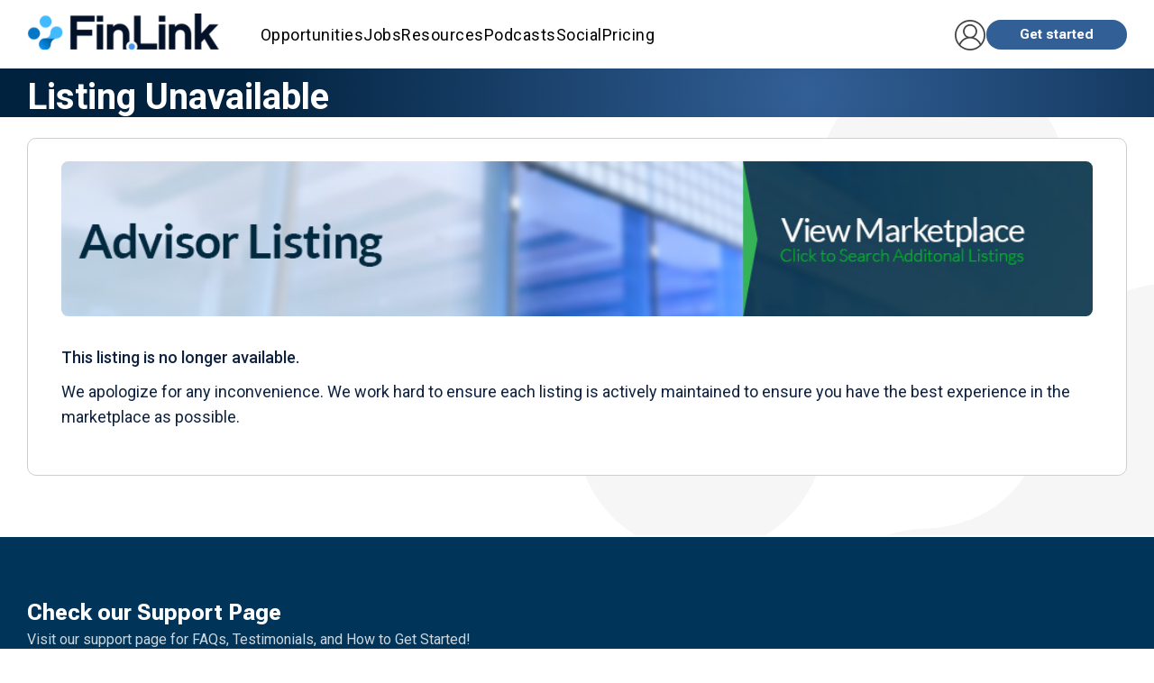

--- FILE ---
content_type: text/html; charset=utf-8
request_url: https://fin.link/advisors/23724/
body_size: 48077
content:



<!DOCTYPE html>
<html itemscope="" itemtype="http://schema.org/WebPage" lang="en">
<head>
  
    





    <!-- Google Tag Manager -->
    <script>
        (function(w, d, s, l, i) {
            w[l] = w[l] || [];
            w[l].push({'gtm.start': new Date().getTime(), event: 'gtm.js'});
            var f = d.getElementsByTagName(s)[0],
                j = d.createElement(s),
                dl = l != 'dataLayer' ? '&l=' + l : '';
            j.async = true;
            j.src = 'https://www.googletagmanager.com/gtm.js?id=' + i + dl;
            f.parentNode.insertBefore(j, f);
        })(window, document, 'script', 'dataLayer', 'GTM-5D4GMC');
    </script>
    <!-- End Google Tag Manager -->





  <!-- SharpSpring -->
  <script type="text/javascript">
      var _ss = _ss || [];
      _ss.push(['_setDomain', 'https://koi-3QNMF8YB36.marketingautomation.services/net']);
      _ss.push(['_setAccount', 'KOI-49JJ1T9KCO']);
      _ss.push(['_trackPageView']);
      (function() {
        var ss = document.createElement('script');
        ss.type = 'text/javascript';
        ss.async = true;
        ss.src = ('https:' == document.location.protocol ? 'https://' : 'http://') + 'koi-3QNMF8YB36.marketingautomation.services/client/ss.js?ver=2.4.0';
        var scr = document.getElementsByTagName('script')[0];
        scr.parentNode.insertBefore(ss, scr);
      })();
  </script>




    
      <script src="https://cdn.jsdelivr.net/npm/chart.js"></script>
      <script type="text/javascript" src="https://www.gstatic.com/charts/loader.js"></script>
    



<link rel="stylesheet" href="https://successionlinkstatic.nyc3.digitaloceanspaces.com/prod-files-euvic/bundle/app/app.css?v=0b85646b4c9657fdae557b06461bed4de7b405c9">
<link href="https://cdn.jsdelivr.net/npm/quill@2.0.3/dist/quill.snow.css" rel="stylesheet" />
<!--[if IE]>
    <link rel="stylesheet" href="https://successionlinkstatic.nyc3.digitaloceanspaces.com/prod-files-euvic/template/css/ie.css">
<![endif]-->

<!--[if lte IE 8]>
    <script src="https://successionlinkstatic.nyc3.digitaloceanspaces.com/prod-files-euvic/respond/respond.js"></script>
    <script src="https://successionlinkstatic.nyc3.digitaloceanspaces.com/prod-files-euvic/excanvas/excanvas.js"></script>
<![endif]-->



  <link rel="shortcut icon" href="https://static-files.successionlink.com/prod-files-euvic/successionlink/logo/5ea0c26d26190b22b9c8d6474141c6c7.png" type="image/x-icon"/>
  <link rel="apple-touch-icon" href="https://static-files.successionlink.com/prod-files-euvic/successionlink/logo/5ea0c26d26190b22b9c8d6474141c6c7.png">



<script>
  /**
    * Track clicks to a link. If new_window is true the google analytics request
    * will be made synchronously, because browsers block new windows from opening unless
    * it is done DURING an on click event. If new_window is false, the request will
    * be made asynchronously, and the current window url will be changed.
    */
  var trackOutboundLink = function(url, new_window) {
    ga('send', 'event', 'outbound', 'click', url, {
      'hitCallback': function() {
        if (!new_window) {
          document.location = url;
        }
      }
    });
    if (new_window) {
      window.open(url);
    }
  }
</script>


<style>
  :root {
    --sl-color-primary: #325f96;
    --sl-color-secondary: #edab1e;
    --sl-text-color: #0e2240;
    --sl-color-danger: #d2322d;
    --sl-color-danger-rgb: 210, 50, 45;
    --sl-color-danger-text: #fff;
    --sl-color-warning: #ed9c28;
    --sl-color-warning-text: #ffffff;
    --sl-navbar-background: #fff;
    --sl-navbar-color: #0e2240;
    --sl-border-color-thin: #d7d7d7;
    --sl-splash-background: #01223e;
    --sl-splash-fade: #325f96;
    --sl-splash-color: #fff;
    --sl-splash-color-rgb: 255, 255, 255;
    --sl-footer-bg-color: #003458;
  }
</style>





    
    <meta charset="utf-8"/><script type="text/javascript">window.NREUM||(NREUM={});NREUM.info={"beacon":"bam.nr-data.net","errorBeacon":"bam.nr-data.net","licenseKey":"NRJS-ed70959fb1e99cde071","applicationID":"1066787983","transactionName":"MVNbbEZYXhFRW0QIXwgZf01aWkQLX1YfAFQQX0pXRkoeFFldRxIKJ1JPUUdWQhF9WUIKVRJGVVlXXB4PUUpbBEQWWlhbUWZUB0RZWQ1D","queueTime":0,"applicationTime":149,"agent":""};
(window.NREUM||(NREUM={})).init={privacy:{cookies_enabled:true},ajax:{deny_list:["bam.nr-data.net"]},feature_flags:["soft_nav"],distributed_tracing:{enabled:true}};(window.NREUM||(NREUM={})).loader_config={agentID:"1103403118",accountID:"4138069",trustKey:"4138069",xpid:"UAcEWVZVARABVFdUAAkAX1wC",licenseKey:"NRJS-ed70959fb1e99cde071",applicationID:"1066787983",browserID:"1103403118"};;/*! For license information please see nr-loader-spa-1.306.0.min.js.LICENSE.txt */
(()=>{var e,t,r={384:(e,t,r)=>{"use strict";r.d(t,{NT:()=>s,US:()=>u,Zm:()=>a,bQ:()=>d,dV:()=>c,pV:()=>l});var n=r(6154),i=r(1863),o=r(1910);const s={beacon:"bam.nr-data.net",errorBeacon:"bam.nr-data.net"};function a(){return n.gm.NREUM||(n.gm.NREUM={}),void 0===n.gm.newrelic&&(n.gm.newrelic=n.gm.NREUM),n.gm.NREUM}function c(){let e=a();return e.o||(e.o={ST:n.gm.setTimeout,SI:n.gm.setImmediate||n.gm.setInterval,CT:n.gm.clearTimeout,XHR:n.gm.XMLHttpRequest,REQ:n.gm.Request,EV:n.gm.Event,PR:n.gm.Promise,MO:n.gm.MutationObserver,FETCH:n.gm.fetch,WS:n.gm.WebSocket},(0,o.i)(...Object.values(e.o))),e}function d(e,t){let r=a();r.initializedAgents??={},t.initializedAt={ms:(0,i.t)(),date:new Date},r.initializedAgents[e]=t}function u(e,t){a()[e]=t}function l(){return function(){let e=a();const t=e.info||{};e.info={beacon:s.beacon,errorBeacon:s.errorBeacon,...t}}(),function(){let e=a();const t=e.init||{};e.init={...t}}(),c(),function(){let e=a();const t=e.loader_config||{};e.loader_config={...t}}(),a()}},782:(e,t,r)=>{"use strict";r.d(t,{T:()=>n});const n=r(860).K7.pageViewTiming},860:(e,t,r)=>{"use strict";r.d(t,{$J:()=>u,K7:()=>c,P3:()=>d,XX:()=>i,Yy:()=>a,df:()=>o,qY:()=>n,v4:()=>s});const n="events",i="jserrors",o="browser/blobs",s="rum",a="browser/logs",c={ajax:"ajax",genericEvents:"generic_events",jserrors:i,logging:"logging",metrics:"metrics",pageAction:"page_action",pageViewEvent:"page_view_event",pageViewTiming:"page_view_timing",sessionReplay:"session_replay",sessionTrace:"session_trace",softNav:"soft_navigations",spa:"spa"},d={[c.pageViewEvent]:1,[c.pageViewTiming]:2,[c.metrics]:3,[c.jserrors]:4,[c.spa]:5,[c.ajax]:6,[c.sessionTrace]:7,[c.softNav]:8,[c.sessionReplay]:9,[c.logging]:10,[c.genericEvents]:11},u={[c.pageViewEvent]:s,[c.pageViewTiming]:n,[c.ajax]:n,[c.spa]:n,[c.softNav]:n,[c.metrics]:i,[c.jserrors]:i,[c.sessionTrace]:o,[c.sessionReplay]:o,[c.logging]:a,[c.genericEvents]:"ins"}},944:(e,t,r)=>{"use strict";r.d(t,{R:()=>i});var n=r(3241);function i(e,t){"function"==typeof console.debug&&(console.debug("New Relic Warning: https://github.com/newrelic/newrelic-browser-agent/blob/main/docs/warning-codes.md#".concat(e),t),(0,n.W)({agentIdentifier:null,drained:null,type:"data",name:"warn",feature:"warn",data:{code:e,secondary:t}}))}},993:(e,t,r)=>{"use strict";r.d(t,{A$:()=>o,ET:()=>s,TZ:()=>a,p_:()=>i});var n=r(860);const i={ERROR:"ERROR",WARN:"WARN",INFO:"INFO",DEBUG:"DEBUG",TRACE:"TRACE"},o={OFF:0,ERROR:1,WARN:2,INFO:3,DEBUG:4,TRACE:5},s="log",a=n.K7.logging},1687:(e,t,r)=>{"use strict";r.d(t,{Ak:()=>d,Ze:()=>f,x3:()=>u});var n=r(3241),i=r(7836),o=r(3606),s=r(860),a=r(2646);const c={};function d(e,t){const r={staged:!1,priority:s.P3[t]||0};l(e),c[e].get(t)||c[e].set(t,r)}function u(e,t){e&&c[e]&&(c[e].get(t)&&c[e].delete(t),p(e,t,!1),c[e].size&&h(e))}function l(e){if(!e)throw new Error("agentIdentifier required");c[e]||(c[e]=new Map)}function f(e="",t="feature",r=!1){if(l(e),!e||!c[e].get(t)||r)return p(e,t);c[e].get(t).staged=!0,h(e)}function h(e){const t=Array.from(c[e]);t.every(([e,t])=>t.staged)&&(t.sort((e,t)=>e[1].priority-t[1].priority),t.forEach(([t])=>{c[e].delete(t),p(e,t)}))}function p(e,t,r=!0){const s=e?i.ee.get(e):i.ee,c=o.i.handlers;if(!s.aborted&&s.backlog&&c){if((0,n.W)({agentIdentifier:e,type:"lifecycle",name:"drain",feature:t}),r){const e=s.backlog[t],r=c[t];if(r){for(let t=0;e&&t<e.length;++t)g(e[t],r);Object.entries(r).forEach(([e,t])=>{Object.values(t||{}).forEach(t=>{t[0]?.on&&t[0]?.context()instanceof a.y&&t[0].on(e,t[1])})})}}s.isolatedBacklog||delete c[t],s.backlog[t]=null,s.emit("drain-"+t,[])}}function g(e,t){var r=e[1];Object.values(t[r]||{}).forEach(t=>{var r=e[0];if(t[0]===r){var n=t[1],i=e[3],o=e[2];n.apply(i,o)}})}},1741:(e,t,r)=>{"use strict";r.d(t,{W:()=>o});var n=r(944),i=r(4261);class o{#e(e,...t){if(this[e]!==o.prototype[e])return this[e](...t);(0,n.R)(35,e)}addPageAction(e,t){return this.#e(i.hG,e,t)}register(e){return this.#e(i.eY,e)}recordCustomEvent(e,t){return this.#e(i.fF,e,t)}setPageViewName(e,t){return this.#e(i.Fw,e,t)}setCustomAttribute(e,t,r){return this.#e(i.cD,e,t,r)}noticeError(e,t){return this.#e(i.o5,e,t)}setUserId(e){return this.#e(i.Dl,e)}setApplicationVersion(e){return this.#e(i.nb,e)}setErrorHandler(e){return this.#e(i.bt,e)}addRelease(e,t){return this.#e(i.k6,e,t)}log(e,t){return this.#e(i.$9,e,t)}start(){return this.#e(i.d3)}finished(e){return this.#e(i.BL,e)}recordReplay(){return this.#e(i.CH)}pauseReplay(){return this.#e(i.Tb)}addToTrace(e){return this.#e(i.U2,e)}setCurrentRouteName(e){return this.#e(i.PA,e)}interaction(e){return this.#e(i.dT,e)}wrapLogger(e,t,r){return this.#e(i.Wb,e,t,r)}measure(e,t){return this.#e(i.V1,e,t)}consent(e){return this.#e(i.Pv,e)}}},1863:(e,t,r)=>{"use strict";function n(){return Math.floor(performance.now())}r.d(t,{t:()=>n})},1910:(e,t,r)=>{"use strict";r.d(t,{i:()=>o});var n=r(944);const i=new Map;function o(...e){return e.every(e=>{if(i.has(e))return i.get(e);const t="function"==typeof e?e.toString():"",r=t.includes("[native code]"),o=t.includes("nrWrapper");return r||o||(0,n.R)(64,e?.name||t),i.set(e,r),r})}},2555:(e,t,r)=>{"use strict";r.d(t,{D:()=>a,f:()=>s});var n=r(384),i=r(8122);const o={beacon:n.NT.beacon,errorBeacon:n.NT.errorBeacon,licenseKey:void 0,applicationID:void 0,sa:void 0,queueTime:void 0,applicationTime:void 0,ttGuid:void 0,user:void 0,account:void 0,product:void 0,extra:void 0,jsAttributes:{},userAttributes:void 0,atts:void 0,transactionName:void 0,tNamePlain:void 0};function s(e){try{return!!e.licenseKey&&!!e.errorBeacon&&!!e.applicationID}catch(e){return!1}}const a=e=>(0,i.a)(e,o)},2614:(e,t,r)=>{"use strict";r.d(t,{BB:()=>s,H3:()=>n,g:()=>d,iL:()=>c,tS:()=>a,uh:()=>i,wk:()=>o});const n="NRBA",i="SESSION",o=144e5,s=18e5,a={STARTED:"session-started",PAUSE:"session-pause",RESET:"session-reset",RESUME:"session-resume",UPDATE:"session-update"},c={SAME_TAB:"same-tab",CROSS_TAB:"cross-tab"},d={OFF:0,FULL:1,ERROR:2}},2646:(e,t,r)=>{"use strict";r.d(t,{y:()=>n});class n{constructor(e){this.contextId=e}}},2843:(e,t,r)=>{"use strict";r.d(t,{G:()=>o,u:()=>i});var n=r(3878);function i(e,t=!1,r,i){(0,n.DD)("visibilitychange",function(){if(t)return void("hidden"===document.visibilityState&&e());e(document.visibilityState)},r,i)}function o(e,t,r){(0,n.sp)("pagehide",e,t,r)}},3241:(e,t,r)=>{"use strict";r.d(t,{W:()=>o});var n=r(6154);const i="newrelic";function o(e={}){try{n.gm.dispatchEvent(new CustomEvent(i,{detail:e}))}catch(e){}}},3304:(e,t,r)=>{"use strict";r.d(t,{A:()=>o});var n=r(7836);const i=()=>{const e=new WeakSet;return(t,r)=>{if("object"==typeof r&&null!==r){if(e.has(r))return;e.add(r)}return r}};function o(e){try{return JSON.stringify(e,i())??""}catch(e){try{n.ee.emit("internal-error",[e])}catch(e){}return""}}},3333:(e,t,r)=>{"use strict";r.d(t,{$v:()=>u,TZ:()=>n,Xh:()=>c,Zp:()=>i,kd:()=>d,mq:()=>a,nf:()=>s,qN:()=>o});const n=r(860).K7.genericEvents,i=["auxclick","click","copy","keydown","paste","scrollend"],o=["focus","blur"],s=4,a=1e3,c=2e3,d=["PageAction","UserAction","BrowserPerformance"],u={RESOURCES:"experimental.resources",REGISTER:"register"}},3434:(e,t,r)=>{"use strict";r.d(t,{Jt:()=>o,YM:()=>d});var n=r(7836),i=r(5607);const o="nr@original:".concat(i.W),s=50;var a=Object.prototype.hasOwnProperty,c=!1;function d(e,t){return e||(e=n.ee),r.inPlace=function(e,t,n,i,o){n||(n="");const s="-"===n.charAt(0);for(let a=0;a<t.length;a++){const c=t[a],d=e[c];l(d)||(e[c]=r(d,s?c+n:n,i,c,o))}},r.flag=o,r;function r(t,r,n,c,d){return l(t)?t:(r||(r=""),nrWrapper[o]=t,function(e,t,r){if(Object.defineProperty&&Object.keys)try{return Object.keys(e).forEach(function(r){Object.defineProperty(t,r,{get:function(){return e[r]},set:function(t){return e[r]=t,t}})}),t}catch(e){u([e],r)}for(var n in e)a.call(e,n)&&(t[n]=e[n])}(t,nrWrapper,e),nrWrapper);function nrWrapper(){var o,a,l,f;let h;try{a=this,o=[...arguments],l="function"==typeof n?n(o,a):n||{}}catch(t){u([t,"",[o,a,c],l],e)}i(r+"start",[o,a,c],l,d);const p=performance.now();let g;try{return f=t.apply(a,o),g=performance.now(),f}catch(e){throw g=performance.now(),i(r+"err",[o,a,e],l,d),h=e,h}finally{const e=g-p,t={start:p,end:g,duration:e,isLongTask:e>=s,methodName:c,thrownError:h};t.isLongTask&&i("long-task",[t,a],l,d),i(r+"end",[o,a,f],l,d)}}}function i(r,n,i,o){if(!c||t){var s=c;c=!0;try{e.emit(r,n,i,t,o)}catch(t){u([t,r,n,i],e)}c=s}}}function u(e,t){t||(t=n.ee);try{t.emit("internal-error",e)}catch(e){}}function l(e){return!(e&&"function"==typeof e&&e.apply&&!e[o])}},3606:(e,t,r)=>{"use strict";r.d(t,{i:()=>o});var n=r(9908);o.on=s;var i=o.handlers={};function o(e,t,r,o){s(o||n.d,i,e,t,r)}function s(e,t,r,i,o){o||(o="feature"),e||(e=n.d);var s=t[o]=t[o]||{};(s[r]=s[r]||[]).push([e,i])}},3738:(e,t,r)=>{"use strict";r.d(t,{He:()=>i,Kp:()=>a,Lc:()=>d,Rz:()=>u,TZ:()=>n,bD:()=>o,d3:()=>s,jx:()=>l,sl:()=>f,uP:()=>c});const n=r(860).K7.sessionTrace,i="bstResource",o="resource",s="-start",a="-end",c="fn"+s,d="fn"+a,u="pushState",l=1e3,f=3e4},3785:(e,t,r)=>{"use strict";r.d(t,{R:()=>c,b:()=>d});var n=r(9908),i=r(1863),o=r(860),s=r(3969),a=r(993);function c(e,t,r={},c=a.p_.INFO,d=!0,u,l=(0,i.t)()){(0,n.p)(s.xV,["API/logging/".concat(c.toLowerCase(),"/called")],void 0,o.K7.metrics,e),(0,n.p)(a.ET,[l,t,r,c,d,u],void 0,o.K7.logging,e)}function d(e){return"string"==typeof e&&Object.values(a.p_).some(t=>t===e.toUpperCase().trim())}},3878:(e,t,r)=>{"use strict";function n(e,t){return{capture:e,passive:!1,signal:t}}function i(e,t,r=!1,i){window.addEventListener(e,t,n(r,i))}function o(e,t,r=!1,i){document.addEventListener(e,t,n(r,i))}r.d(t,{DD:()=>o,jT:()=>n,sp:()=>i})},3962:(e,t,r)=>{"use strict";r.d(t,{AM:()=>s,O2:()=>l,OV:()=>o,Qu:()=>f,TZ:()=>c,ih:()=>h,pP:()=>a,t1:()=>u,tC:()=>i,wD:()=>d});var n=r(860);const i=["click","keydown","submit"],o="popstate",s="api",a="initialPageLoad",c=n.K7.softNav,d=5e3,u=500,l={INITIAL_PAGE_LOAD:"",ROUTE_CHANGE:1,UNSPECIFIED:2},f={INTERACTION:1,AJAX:2,CUSTOM_END:3,CUSTOM_TRACER:4},h={IP:"in progress",PF:"pending finish",FIN:"finished",CAN:"cancelled"}},3969:(e,t,r)=>{"use strict";r.d(t,{TZ:()=>n,XG:()=>a,rs:()=>i,xV:()=>s,z_:()=>o});const n=r(860).K7.metrics,i="sm",o="cm",s="storeSupportabilityMetrics",a="storeEventMetrics"},4234:(e,t,r)=>{"use strict";r.d(t,{W:()=>o});var n=r(7836),i=r(1687);class o{constructor(e,t){this.agentIdentifier=e,this.ee=n.ee.get(e),this.featureName=t,this.blocked=!1}deregisterDrain(){(0,i.x3)(this.agentIdentifier,this.featureName)}}},4261:(e,t,r)=>{"use strict";r.d(t,{$9:()=>u,BL:()=>c,CH:()=>p,Dl:()=>x,Fw:()=>w,PA:()=>v,Pl:()=>n,Pv:()=>A,Tb:()=>f,U2:()=>s,V1:()=>E,Wb:()=>T,bt:()=>y,cD:()=>b,d3:()=>R,dT:()=>d,eY:()=>g,fF:()=>h,hG:()=>o,hw:()=>i,k6:()=>a,nb:()=>m,o5:()=>l});const n="api-",i=n+"ixn-",o="addPageAction",s="addToTrace",a="addRelease",c="finished",d="interaction",u="log",l="noticeError",f="pauseReplay",h="recordCustomEvent",p="recordReplay",g="register",m="setApplicationVersion",v="setCurrentRouteName",b="setCustomAttribute",y="setErrorHandler",w="setPageViewName",x="setUserId",R="start",T="wrapLogger",E="measure",A="consent"},4387:(e,t,r)=>{"use strict";function n(e={}){return!(!e.id||!e.name)}function i(e){return"string"==typeof e&&e.trim().length<501||"number"==typeof e}function o(e,t){if(2!==t?.harvestEndpointVersion)return{};const r=t.agentRef.runtime.appMetadata.agents[0].entityGuid;return n(e)?{"source.id":e.id,"source.name":e.name,"source.type":e.type,"parent.id":e.parent?.id||r}:{"entity.guid":r,appId:t.agentRef.info.applicationID}}r.d(t,{Ux:()=>o,c7:()=>n,yo:()=>i})},5205:(e,t,r)=>{"use strict";r.d(t,{j:()=>_});var n=r(384),i=r(1741);var o=r(2555),s=r(3333);const a=e=>{if(!e||"string"!=typeof e)return!1;try{document.createDocumentFragment().querySelector(e)}catch{return!1}return!0};var c=r(2614),d=r(944),u=r(8122);const l="[data-nr-mask]",f=e=>(0,u.a)(e,(()=>{const e={feature_flags:[],experimental:{allow_registered_children:!1,resources:!1},mask_selector:"*",block_selector:"[data-nr-block]",mask_input_options:{color:!1,date:!1,"datetime-local":!1,email:!1,month:!1,number:!1,range:!1,search:!1,tel:!1,text:!1,time:!1,url:!1,week:!1,textarea:!1,select:!1,password:!0}};return{ajax:{deny_list:void 0,block_internal:!0,enabled:!0,autoStart:!0},api:{get allow_registered_children(){return e.feature_flags.includes(s.$v.REGISTER)||e.experimental.allow_registered_children},set allow_registered_children(t){e.experimental.allow_registered_children=t},duplicate_registered_data:!1},browser_consent_mode:{enabled:!1},distributed_tracing:{enabled:void 0,exclude_newrelic_header:void 0,cors_use_newrelic_header:void 0,cors_use_tracecontext_headers:void 0,allowed_origins:void 0},get feature_flags(){return e.feature_flags},set feature_flags(t){e.feature_flags=t},generic_events:{enabled:!0,autoStart:!0},harvest:{interval:30},jserrors:{enabled:!0,autoStart:!0},logging:{enabled:!0,autoStart:!0},metrics:{enabled:!0,autoStart:!0},obfuscate:void 0,page_action:{enabled:!0},page_view_event:{enabled:!0,autoStart:!0},page_view_timing:{enabled:!0,autoStart:!0},performance:{capture_marks:!1,capture_measures:!1,capture_detail:!0,resources:{get enabled(){return e.feature_flags.includes(s.$v.RESOURCES)||e.experimental.resources},set enabled(t){e.experimental.resources=t},asset_types:[],first_party_domains:[],ignore_newrelic:!0}},privacy:{cookies_enabled:!0},proxy:{assets:void 0,beacon:void 0},session:{expiresMs:c.wk,inactiveMs:c.BB},session_replay:{autoStart:!0,enabled:!1,preload:!1,sampling_rate:10,error_sampling_rate:100,collect_fonts:!1,inline_images:!1,fix_stylesheets:!0,mask_all_inputs:!0,get mask_text_selector(){return e.mask_selector},set mask_text_selector(t){a(t)?e.mask_selector="".concat(t,",").concat(l):""===t||null===t?e.mask_selector=l:(0,d.R)(5,t)},get block_class(){return"nr-block"},get ignore_class(){return"nr-ignore"},get mask_text_class(){return"nr-mask"},get block_selector(){return e.block_selector},set block_selector(t){a(t)?e.block_selector+=",".concat(t):""!==t&&(0,d.R)(6,t)},get mask_input_options(){return e.mask_input_options},set mask_input_options(t){t&&"object"==typeof t?e.mask_input_options={...t,password:!0}:(0,d.R)(7,t)}},session_trace:{enabled:!0,autoStart:!0},soft_navigations:{enabled:!0,autoStart:!0},spa:{enabled:!0,autoStart:!0},ssl:void 0,user_actions:{enabled:!0,elementAttributes:["id","className","tagName","type"]}}})());var h=r(6154),p=r(9324);let g=0;const m={buildEnv:p.F3,distMethod:p.Xs,version:p.xv,originTime:h.WN},v={consented:!1},b={appMetadata:{},get consented(){return this.session?.state?.consent||v.consented},set consented(e){v.consented=e},customTransaction:void 0,denyList:void 0,disabled:!1,harvester:void 0,isolatedBacklog:!1,isRecording:!1,loaderType:void 0,maxBytes:3e4,obfuscator:void 0,onerror:void 0,ptid:void 0,releaseIds:{},session:void 0,timeKeeper:void 0,registeredEntities:[],jsAttributesMetadata:{bytes:0},get harvestCount(){return++g}},y=e=>{const t=(0,u.a)(e,b),r=Object.keys(m).reduce((e,t)=>(e[t]={value:m[t],writable:!1,configurable:!0,enumerable:!0},e),{});return Object.defineProperties(t,r)};var w=r(5701);const x=e=>{const t=e.startsWith("http");e+="/",r.p=t?e:"https://"+e};var R=r(7836),T=r(3241);const E={accountID:void 0,trustKey:void 0,agentID:void 0,licenseKey:void 0,applicationID:void 0,xpid:void 0},A=e=>(0,u.a)(e,E),S=new Set;function _(e,t={},r,s){let{init:a,info:c,loader_config:d,runtime:u={},exposed:l=!0}=t;if(!c){const e=(0,n.pV)();a=e.init,c=e.info,d=e.loader_config}e.init=f(a||{}),e.loader_config=A(d||{}),c.jsAttributes??={},h.bv&&(c.jsAttributes.isWorker=!0),e.info=(0,o.D)(c);const p=e.init,g=[c.beacon,c.errorBeacon];S.has(e.agentIdentifier)||(p.proxy.assets&&(x(p.proxy.assets),g.push(p.proxy.assets)),p.proxy.beacon&&g.push(p.proxy.beacon),e.beacons=[...g],function(e){const t=(0,n.pV)();Object.getOwnPropertyNames(i.W.prototype).forEach(r=>{const n=i.W.prototype[r];if("function"!=typeof n||"constructor"===n)return;let o=t[r];e[r]&&!1!==e.exposed&&"micro-agent"!==e.runtime?.loaderType&&(t[r]=(...t)=>{const n=e[r](...t);return o?o(...t):n})})}(e),(0,n.US)("activatedFeatures",w.B),e.runSoftNavOverSpa&&=!0===p.soft_navigations.enabled&&p.feature_flags.includes("soft_nav")),u.denyList=[...p.ajax.deny_list||[],...p.ajax.block_internal?g:[]],u.ptid=e.agentIdentifier,u.loaderType=r,e.runtime=y(u),S.has(e.agentIdentifier)||(e.ee=R.ee.get(e.agentIdentifier),e.exposed=l,(0,T.W)({agentIdentifier:e.agentIdentifier,drained:!!w.B?.[e.agentIdentifier],type:"lifecycle",name:"initialize",feature:void 0,data:e.config})),S.add(e.agentIdentifier)}},5270:(e,t,r)=>{"use strict";r.d(t,{Aw:()=>s,SR:()=>o,rF:()=>a});var n=r(384),i=r(7767);function o(e){return!!(0,n.dV)().o.MO&&(0,i.V)(e)&&!0===e?.session_trace.enabled}function s(e){return!0===e?.session_replay.preload&&o(e)}function a(e,t){try{if("string"==typeof t?.type){if("password"===t.type.toLowerCase())return"*".repeat(e?.length||0);if(void 0!==t?.dataset?.nrUnmask||t?.classList?.contains("nr-unmask"))return e}}catch(e){}return"string"==typeof e?e.replace(/[\S]/g,"*"):"*".repeat(e?.length||0)}},5289:(e,t,r)=>{"use strict";r.d(t,{GG:()=>s,Qr:()=>c,sB:()=>a});var n=r(3878),i=r(6389);function o(){return"undefined"==typeof document||"complete"===document.readyState}function s(e,t){if(o())return e();const r=(0,i.J)(e),s=setInterval(()=>{o()&&(clearInterval(s),r())},500);(0,n.sp)("load",r,t)}function a(e){if(o())return e();(0,n.DD)("DOMContentLoaded",e)}function c(e){if(o())return e();(0,n.sp)("popstate",e)}},5607:(e,t,r)=>{"use strict";r.d(t,{W:()=>n});const n=(0,r(9566).bz)()},5701:(e,t,r)=>{"use strict";r.d(t,{B:()=>o,t:()=>s});var n=r(3241);const i=new Set,o={};function s(e,t){const r=t.agentIdentifier;o[r]??={},e&&"object"==typeof e&&(i.has(r)||(t.ee.emit("rumresp",[e]),o[r]=e,i.add(r),(0,n.W)({agentIdentifier:r,loaded:!0,drained:!0,type:"lifecycle",name:"load",feature:void 0,data:e})))}},6154:(e,t,r)=>{"use strict";r.d(t,{A4:()=>a,OF:()=>u,RI:()=>i,WN:()=>h,bv:()=>o,eN:()=>p,gm:()=>s,lR:()=>f,m:()=>d,mw:()=>c,sb:()=>l});var n=r(1863);const i="undefined"!=typeof window&&!!window.document,o="undefined"!=typeof WorkerGlobalScope&&("undefined"!=typeof self&&self instanceof WorkerGlobalScope&&self.navigator instanceof WorkerNavigator||"undefined"!=typeof globalThis&&globalThis instanceof WorkerGlobalScope&&globalThis.navigator instanceof WorkerNavigator),s=i?window:"undefined"!=typeof WorkerGlobalScope&&("undefined"!=typeof self&&self instanceof WorkerGlobalScope&&self||"undefined"!=typeof globalThis&&globalThis instanceof WorkerGlobalScope&&globalThis),a="complete"===s?.document?.readyState,c=Boolean("hidden"===s?.document?.visibilityState),d=""+s?.location,u=/iPad|iPhone|iPod/.test(s.navigator?.userAgent),l=u&&"undefined"==typeof SharedWorker,f=(()=>{const e=s.navigator?.userAgent?.match(/Firefox[/\s](\d+\.\d+)/);return Array.isArray(e)&&e.length>=2?+e[1]:0})(),h=Date.now()-(0,n.t)(),p=()=>"undefined"!=typeof PerformanceNavigationTiming&&s?.performance?.getEntriesByType("navigation")?.[0]?.responseStart},6344:(e,t,r)=>{"use strict";r.d(t,{BB:()=>u,Qb:()=>l,TZ:()=>i,Ug:()=>s,Vh:()=>o,_s:()=>a,bc:()=>d,yP:()=>c});var n=r(2614);const i=r(860).K7.sessionReplay,o="errorDuringReplay",s=.12,a={DomContentLoaded:0,Load:1,FullSnapshot:2,IncrementalSnapshot:3,Meta:4,Custom:5},c={[n.g.ERROR]:15e3,[n.g.FULL]:3e5,[n.g.OFF]:0},d={RESET:{message:"Session was reset",sm:"Reset"},IMPORT:{message:"Recorder failed to import",sm:"Import"},TOO_MANY:{message:"429: Too Many Requests",sm:"Too-Many"},TOO_BIG:{message:"Payload was too large",sm:"Too-Big"},CROSS_TAB:{message:"Session Entity was set to OFF on another tab",sm:"Cross-Tab"},ENTITLEMENTS:{message:"Session Replay is not allowed and will not be started",sm:"Entitlement"}},u=5e3,l={API:"api",RESUME:"resume",SWITCH_TO_FULL:"switchToFull",INITIALIZE:"initialize",PRELOAD:"preload"}},6389:(e,t,r)=>{"use strict";function n(e,t=500,r={}){const n=r?.leading||!1;let i;return(...r)=>{n&&void 0===i&&(e.apply(this,r),i=setTimeout(()=>{i=clearTimeout(i)},t)),n||(clearTimeout(i),i=setTimeout(()=>{e.apply(this,r)},t))}}function i(e){let t=!1;return(...r)=>{t||(t=!0,e.apply(this,r))}}r.d(t,{J:()=>i,s:()=>n})},6630:(e,t,r)=>{"use strict";r.d(t,{T:()=>n});const n=r(860).K7.pageViewEvent},6774:(e,t,r)=>{"use strict";r.d(t,{T:()=>n});const n=r(860).K7.jserrors},7295:(e,t,r)=>{"use strict";r.d(t,{Xv:()=>s,gX:()=>i,iW:()=>o});var n=[];function i(e){if(!e||o(e))return!1;if(0===n.length)return!0;for(var t=0;t<n.length;t++){var r=n[t];if("*"===r.hostname)return!1;if(a(r.hostname,e.hostname)&&c(r.pathname,e.pathname))return!1}return!0}function o(e){return void 0===e.hostname}function s(e){if(n=[],e&&e.length)for(var t=0;t<e.length;t++){let r=e[t];if(!r)continue;0===r.indexOf("http://")?r=r.substring(7):0===r.indexOf("https://")&&(r=r.substring(8));const i=r.indexOf("/");let o,s;i>0?(o=r.substring(0,i),s=r.substring(i)):(o=r,s="");let[a]=o.split(":");n.push({hostname:a,pathname:s})}}function a(e,t){return!(e.length>t.length)&&t.indexOf(e)===t.length-e.length}function c(e,t){return 0===e.indexOf("/")&&(e=e.substring(1)),0===t.indexOf("/")&&(t=t.substring(1)),""===e||e===t}},7378:(e,t,r)=>{"use strict";r.d(t,{$p:()=>R,BR:()=>b,Kp:()=>x,L3:()=>y,Lc:()=>c,NC:()=>o,SG:()=>u,TZ:()=>i,U6:()=>p,UT:()=>m,d3:()=>w,dT:()=>f,e5:()=>E,gx:()=>v,l9:()=>l,oW:()=>h,op:()=>g,rw:()=>d,tH:()=>A,uP:()=>a,wW:()=>T,xq:()=>s});var n=r(384);const i=r(860).K7.spa,o=["click","submit","keypress","keydown","keyup","change"],s=999,a="fn-start",c="fn-end",d="cb-start",u="api-ixn-",l="remaining",f="interaction",h="spaNode",p="jsonpNode",g="fetch-start",m="fetch-done",v="fetch-body-",b="jsonp-end",y=(0,n.dV)().o.ST,w="-start",x="-end",R="-body",T="cb"+x,E="jsTime",A="fetch"},7485:(e,t,r)=>{"use strict";r.d(t,{D:()=>i});var n=r(6154);function i(e){if(0===(e||"").indexOf("data:"))return{protocol:"data"};try{const t=new URL(e,location.href),r={port:t.port,hostname:t.hostname,pathname:t.pathname,search:t.search,protocol:t.protocol.slice(0,t.protocol.indexOf(":")),sameOrigin:t.protocol===n.gm?.location?.protocol&&t.host===n.gm?.location?.host};return r.port&&""!==r.port||("http:"===t.protocol&&(r.port="80"),"https:"===t.protocol&&(r.port="443")),r.pathname&&""!==r.pathname?r.pathname.startsWith("/")||(r.pathname="/".concat(r.pathname)):r.pathname="/",r}catch(e){return{}}}},7699:(e,t,r)=>{"use strict";r.d(t,{It:()=>o,KC:()=>a,No:()=>i,qh:()=>s});var n=r(860);const i=16e3,o=1e6,s="SESSION_ERROR",a={[n.K7.logging]:!0,[n.K7.genericEvents]:!1,[n.K7.jserrors]:!1,[n.K7.ajax]:!1}},7767:(e,t,r)=>{"use strict";r.d(t,{V:()=>i});var n=r(6154);const i=e=>n.RI&&!0===e?.privacy.cookies_enabled},7836:(e,t,r)=>{"use strict";r.d(t,{P:()=>a,ee:()=>c});var n=r(384),i=r(8990),o=r(2646),s=r(5607);const a="nr@context:".concat(s.W),c=function e(t,r){var n={},s={},u={},l=!1;try{l=16===r.length&&d.initializedAgents?.[r]?.runtime.isolatedBacklog}catch(e){}var f={on:p,addEventListener:p,removeEventListener:function(e,t){var r=n[e];if(!r)return;for(var i=0;i<r.length;i++)r[i]===t&&r.splice(i,1)},emit:function(e,r,n,i,o){!1!==o&&(o=!0);if(c.aborted&&!i)return;t&&o&&t.emit(e,r,n);var a=h(n);g(e).forEach(e=>{e.apply(a,r)});var d=v()[s[e]];d&&d.push([f,e,r,a]);return a},get:m,listeners:g,context:h,buffer:function(e,t){const r=v();if(t=t||"feature",f.aborted)return;Object.entries(e||{}).forEach(([e,n])=>{s[n]=t,t in r||(r[t]=[])})},abort:function(){f._aborted=!0,Object.keys(f.backlog).forEach(e=>{delete f.backlog[e]})},isBuffering:function(e){return!!v()[s[e]]},debugId:r,backlog:l?{}:t&&"object"==typeof t.backlog?t.backlog:{},isolatedBacklog:l};return Object.defineProperty(f,"aborted",{get:()=>{let e=f._aborted||!1;return e||(t&&(e=t.aborted),e)}}),f;function h(e){return e&&e instanceof o.y?e:e?(0,i.I)(e,a,()=>new o.y(a)):new o.y(a)}function p(e,t){n[e]=g(e).concat(t)}function g(e){return n[e]||[]}function m(t){return u[t]=u[t]||e(f,t)}function v(){return f.backlog}}(void 0,"globalEE"),d=(0,n.Zm)();d.ee||(d.ee=c)},8122:(e,t,r)=>{"use strict";r.d(t,{a:()=>i});var n=r(944);function i(e,t){try{if(!e||"object"!=typeof e)return(0,n.R)(3);if(!t||"object"!=typeof t)return(0,n.R)(4);const r=Object.create(Object.getPrototypeOf(t),Object.getOwnPropertyDescriptors(t)),o=0===Object.keys(r).length?e:r;for(let s in o)if(void 0!==e[s])try{if(null===e[s]){r[s]=null;continue}Array.isArray(e[s])&&Array.isArray(t[s])?r[s]=Array.from(new Set([...e[s],...t[s]])):"object"==typeof e[s]&&"object"==typeof t[s]?r[s]=i(e[s],t[s]):r[s]=e[s]}catch(e){r[s]||(0,n.R)(1,e)}return r}catch(e){(0,n.R)(2,e)}}},8139:(e,t,r)=>{"use strict";r.d(t,{u:()=>f});var n=r(7836),i=r(3434),o=r(8990),s=r(6154);const a={},c=s.gm.XMLHttpRequest,d="addEventListener",u="removeEventListener",l="nr@wrapped:".concat(n.P);function f(e){var t=function(e){return(e||n.ee).get("events")}(e);if(a[t.debugId]++)return t;a[t.debugId]=1;var r=(0,i.YM)(t,!0);function f(e){r.inPlace(e,[d,u],"-",p)}function p(e,t){return e[1]}return"getPrototypeOf"in Object&&(s.RI&&h(document,f),c&&h(c.prototype,f),h(s.gm,f)),t.on(d+"-start",function(e,t){var n=e[1];if(null!==n&&("function"==typeof n||"object"==typeof n)&&"newrelic"!==e[0]){var i=(0,o.I)(n,l,function(){var e={object:function(){if("function"!=typeof n.handleEvent)return;return n.handleEvent.apply(n,arguments)},function:n}[typeof n];return e?r(e,"fn-",null,e.name||"anonymous"):n});this.wrapped=e[1]=i}}),t.on(u+"-start",function(e){e[1]=this.wrapped||e[1]}),t}function h(e,t,...r){let n=e;for(;"object"==typeof n&&!Object.prototype.hasOwnProperty.call(n,d);)n=Object.getPrototypeOf(n);n&&t(n,...r)}},8374:(e,t,r)=>{r.nc=(()=>{try{return document?.currentScript?.nonce}catch(e){}return""})()},8990:(e,t,r)=>{"use strict";r.d(t,{I:()=>i});var n=Object.prototype.hasOwnProperty;function i(e,t,r){if(n.call(e,t))return e[t];var i=r();if(Object.defineProperty&&Object.keys)try{return Object.defineProperty(e,t,{value:i,writable:!0,enumerable:!1}),i}catch(e){}return e[t]=i,i}},9300:(e,t,r)=>{"use strict";r.d(t,{T:()=>n});const n=r(860).K7.ajax},9324:(e,t,r)=>{"use strict";r.d(t,{AJ:()=>s,F3:()=>i,Xs:()=>o,Yq:()=>a,xv:()=>n});const n="1.306.0",i="PROD",o="CDN",s="@newrelic/rrweb",a="1.0.1"},9566:(e,t,r)=>{"use strict";r.d(t,{LA:()=>a,ZF:()=>c,bz:()=>s,el:()=>d});var n=r(6154);const i="xxxxxxxx-xxxx-4xxx-yxxx-xxxxxxxxxxxx";function o(e,t){return e?15&e[t]:16*Math.random()|0}function s(){const e=n.gm?.crypto||n.gm?.msCrypto;let t,r=0;return e&&e.getRandomValues&&(t=e.getRandomValues(new Uint8Array(30))),i.split("").map(e=>"x"===e?o(t,r++).toString(16):"y"===e?(3&o()|8).toString(16):e).join("")}function a(e){const t=n.gm?.crypto||n.gm?.msCrypto;let r,i=0;t&&t.getRandomValues&&(r=t.getRandomValues(new Uint8Array(e)));const s=[];for(var a=0;a<e;a++)s.push(o(r,i++).toString(16));return s.join("")}function c(){return a(16)}function d(){return a(32)}},9908:(e,t,r)=>{"use strict";r.d(t,{d:()=>n,p:()=>i});var n=r(7836).ee.get("handle");function i(e,t,r,i,o){o?(o.buffer([e],i),o.emit(e,t,r)):(n.buffer([e],i),n.emit(e,t,r))}}},n={};function i(e){var t=n[e];if(void 0!==t)return t.exports;var o=n[e]={exports:{}};return r[e](o,o.exports,i),o.exports}i.m=r,i.d=(e,t)=>{for(var r in t)i.o(t,r)&&!i.o(e,r)&&Object.defineProperty(e,r,{enumerable:!0,get:t[r]})},i.f={},i.e=e=>Promise.all(Object.keys(i.f).reduce((t,r)=>(i.f[r](e,t),t),[])),i.u=e=>({212:"nr-spa-compressor",249:"nr-spa-recorder",478:"nr-spa"}[e]+"-1.306.0.min.js"),i.o=(e,t)=>Object.prototype.hasOwnProperty.call(e,t),e={},t="NRBA-1.306.0.PROD:",i.l=(r,n,o,s)=>{if(e[r])e[r].push(n);else{var a,c;if(void 0!==o)for(var d=document.getElementsByTagName("script"),u=0;u<d.length;u++){var l=d[u];if(l.getAttribute("src")==r||l.getAttribute("data-webpack")==t+o){a=l;break}}if(!a){c=!0;var f={478:"sha512-aOsrvCAZ97m4mi9/Q4P4Dl7seaB7sOFJOs8qmPK71B7CWoc9bXc5a5319PV5PSQ3SmEq++JW0qpaiKWV7MTLEg==",249:"sha512-nPxm1wa+eWrD9VPj39BAOPa200tURpQREipOlSDpePq/R8Y4hd4lO6tDy6C/6jm/J54CUHnLYeGyLZ/GIlo7gg==",212:"sha512-zcA2FBsG3fy6K+G9+4J1T2M6AmHuICGsq35BrGWu1rmRJwYBUqdOhAAxJkXYpoBy/9vKZ7LBcGpOEjABpjEWCQ=="};(a=document.createElement("script")).charset="utf-8",i.nc&&a.setAttribute("nonce",i.nc),a.setAttribute("data-webpack",t+o),a.src=r,0!==a.src.indexOf(window.location.origin+"/")&&(a.crossOrigin="anonymous"),f[s]&&(a.integrity=f[s])}e[r]=[n];var h=(t,n)=>{a.onerror=a.onload=null,clearTimeout(p);var i=e[r];if(delete e[r],a.parentNode&&a.parentNode.removeChild(a),i&&i.forEach(e=>e(n)),t)return t(n)},p=setTimeout(h.bind(null,void 0,{type:"timeout",target:a}),12e4);a.onerror=h.bind(null,a.onerror),a.onload=h.bind(null,a.onload),c&&document.head.appendChild(a)}},i.r=e=>{"undefined"!=typeof Symbol&&Symbol.toStringTag&&Object.defineProperty(e,Symbol.toStringTag,{value:"Module"}),Object.defineProperty(e,"__esModule",{value:!0})},i.p="https://js-agent.newrelic.com/",(()=>{var e={38:0,788:0};i.f.j=(t,r)=>{var n=i.o(e,t)?e[t]:void 0;if(0!==n)if(n)r.push(n[2]);else{var o=new Promise((r,i)=>n=e[t]=[r,i]);r.push(n[2]=o);var s=i.p+i.u(t),a=new Error;i.l(s,r=>{if(i.o(e,t)&&(0!==(n=e[t])&&(e[t]=void 0),n)){var o=r&&("load"===r.type?"missing":r.type),s=r&&r.target&&r.target.src;a.message="Loading chunk "+t+" failed: ("+o+": "+s+")",a.name="ChunkLoadError",a.type=o,a.request=s,n[1](a)}},"chunk-"+t,t)}};var t=(t,r)=>{var n,o,[s,a,c]=r,d=0;if(s.some(t=>0!==e[t])){for(n in a)i.o(a,n)&&(i.m[n]=a[n]);if(c)c(i)}for(t&&t(r);d<s.length;d++)o=s[d],i.o(e,o)&&e[o]&&e[o][0](),e[o]=0},r=self["webpackChunk:NRBA-1.306.0.PROD"]=self["webpackChunk:NRBA-1.306.0.PROD"]||[];r.forEach(t.bind(null,0)),r.push=t.bind(null,r.push.bind(r))})(),(()=>{"use strict";i(8374);var e=i(9566),t=i(1741);class r extends t.W{agentIdentifier=(0,e.LA)(16)}var n=i(860);const o=Object.values(n.K7);var s=i(5205);var a=i(9908),c=i(1863),d=i(4261),u=i(3241),l=i(944),f=i(5701),h=i(3969);function p(e,t,i,o){const s=o||i;!s||s[e]&&s[e]!==r.prototype[e]||(s[e]=function(){(0,a.p)(h.xV,["API/"+e+"/called"],void 0,n.K7.metrics,i.ee),(0,u.W)({agentIdentifier:i.agentIdentifier,drained:!!f.B?.[i.agentIdentifier],type:"data",name:"api",feature:d.Pl+e,data:{}});try{return t.apply(this,arguments)}catch(e){(0,l.R)(23,e)}})}function g(e,t,r,n,i){const o=e.info;null===r?delete o.jsAttributes[t]:o.jsAttributes[t]=r,(i||null===r)&&(0,a.p)(d.Pl+n,[(0,c.t)(),t,r],void 0,"session",e.ee)}var m=i(1687),v=i(4234),b=i(5289),y=i(6154),w=i(5270),x=i(7767),R=i(6389),T=i(7699);class E extends v.W{constructor(e,t){super(e.agentIdentifier,t),this.agentRef=e,this.abortHandler=void 0,this.featAggregate=void 0,this.loadedSuccessfully=void 0,this.onAggregateImported=new Promise(e=>{this.loadedSuccessfully=e}),this.deferred=Promise.resolve(),!1===e.init[this.featureName].autoStart?this.deferred=new Promise((t,r)=>{this.ee.on("manual-start-all",(0,R.J)(()=>{(0,m.Ak)(e.agentIdentifier,this.featureName),t()}))}):(0,m.Ak)(e.agentIdentifier,t)}importAggregator(e,t,r={}){if(this.featAggregate)return;const n=async()=>{let n;await this.deferred;try{if((0,x.V)(e.init)){const{setupAgentSession:t}=await i.e(478).then(i.bind(i,8766));n=t(e)}}catch(e){(0,l.R)(20,e),this.ee.emit("internal-error",[e]),(0,a.p)(T.qh,[e],void 0,this.featureName,this.ee)}try{if(!this.#t(this.featureName,n,e.init))return(0,m.Ze)(this.agentIdentifier,this.featureName),void this.loadedSuccessfully(!1);const{Aggregate:i}=await t();this.featAggregate=new i(e,r),e.runtime.harvester.initializedAggregates.push(this.featAggregate),this.loadedSuccessfully(!0)}catch(e){(0,l.R)(34,e),this.abortHandler?.(),(0,m.Ze)(this.agentIdentifier,this.featureName,!0),this.loadedSuccessfully(!1),this.ee&&this.ee.abort()}};y.RI?(0,b.GG)(()=>n(),!0):n()}#t(e,t,r){if(this.blocked)return!1;switch(e){case n.K7.sessionReplay:return(0,w.SR)(r)&&!!t;case n.K7.sessionTrace:return!!t;default:return!0}}}var A=i(6630),S=i(2614);class _ extends E{static featureName=A.T;constructor(e){var t;super(e,A.T),this.setupInspectionEvents(e.agentIdentifier),t=e,p(d.Fw,function(e,r){"string"==typeof e&&("/"!==e.charAt(0)&&(e="/"+e),t.runtime.customTransaction=(r||"http://custom.transaction")+e,(0,a.p)(d.Pl+d.Fw,[(0,c.t)()],void 0,void 0,t.ee))},t),this.importAggregator(e,()=>i.e(478).then(i.bind(i,2467)))}setupInspectionEvents(e){const t=(t,r)=>{t&&(0,u.W)({agentIdentifier:e,timeStamp:t.timeStamp,loaded:"complete"===t.target.readyState,type:"window",name:r,data:t.target.location+""})};(0,b.sB)(e=>{t(e,"DOMContentLoaded")}),(0,b.GG)(e=>{t(e,"load")}),(0,b.Qr)(e=>{t(e,"navigate")}),this.ee.on(S.tS.UPDATE,(t,r)=>{(0,u.W)({agentIdentifier:e,type:"lifecycle",name:"session",data:r})})}}var O=i(384);var N=i(2843),I=i(782);class P extends E{static featureName=I.T;constructor(e){super(e,I.T),y.RI&&((0,N.u)(()=>(0,a.p)("docHidden",[(0,c.t)()],void 0,I.T,this.ee),!0),(0,N.G)(()=>(0,a.p)("winPagehide",[(0,c.t)()],void 0,I.T,this.ee)),this.importAggregator(e,()=>i.e(478).then(i.bind(i,9917))))}}class j extends E{static featureName=h.TZ;constructor(e){super(e,h.TZ),y.RI&&document.addEventListener("securitypolicyviolation",e=>{(0,a.p)(h.xV,["Generic/CSPViolation/Detected"],void 0,this.featureName,this.ee)}),this.importAggregator(e,()=>i.e(478).then(i.bind(i,6555)))}}var k=i(6774),C=i(3878),D=i(3304);class L{constructor(e,t,r,n,i){this.name="UncaughtError",this.message="string"==typeof e?e:(0,D.A)(e),this.sourceURL=t,this.line=r,this.column=n,this.__newrelic=i}}function M(e){return K(e)?e:new L(void 0!==e?.message?e.message:e,e?.filename||e?.sourceURL,e?.lineno||e?.line,e?.colno||e?.col,e?.__newrelic,e?.cause)}function H(e){const t="Unhandled Promise Rejection: ";if(!e?.reason)return;if(K(e.reason)){try{e.reason.message.startsWith(t)||(e.reason.message=t+e.reason.message)}catch(e){}return M(e.reason)}const r=M(e.reason);return(r.message||"").startsWith(t)||(r.message=t+r.message),r}function B(e){if(e.error instanceof SyntaxError&&!/:\d+$/.test(e.error.stack?.trim())){const t=new L(e.message,e.filename,e.lineno,e.colno,e.error.__newrelic,e.cause);return t.name=SyntaxError.name,t}return K(e.error)?e.error:M(e)}function K(e){return e instanceof Error&&!!e.stack}function W(e,t,r,i,o=(0,c.t)()){"string"==typeof e&&(e=new Error(e)),(0,a.p)("err",[e,o,!1,t,r.runtime.isRecording,void 0,i],void 0,n.K7.jserrors,r.ee),(0,a.p)("uaErr",[],void 0,n.K7.genericEvents,r.ee)}var U=i(4387),F=i(993),V=i(3785);function G(e,{customAttributes:t={},level:r=F.p_.INFO}={},n,i,o=(0,c.t)()){(0,V.R)(n.ee,e,t,r,!1,i,o)}function z(e,t,r,i,o=(0,c.t)()){(0,a.p)(d.Pl+d.hG,[o,e,t,i],void 0,n.K7.genericEvents,r.ee)}function Z(e,t,r,i,o=(0,c.t)()){const{start:s,end:u,customAttributes:f}=t||{},h={customAttributes:f||{}};if("object"!=typeof h.customAttributes||"string"!=typeof e||0===e.length)return void(0,l.R)(57);const p=(e,t)=>null==e?t:"number"==typeof e?e:e instanceof PerformanceMark?e.startTime:Number.NaN;if(h.start=p(s,0),h.end=p(u,o),Number.isNaN(h.start)||Number.isNaN(h.end))(0,l.R)(57);else{if(h.duration=h.end-h.start,!(h.duration<0))return(0,a.p)(d.Pl+d.V1,[h,e,i],void 0,n.K7.genericEvents,r.ee),h;(0,l.R)(58)}}function q(e,t={},r,i,o=(0,c.t)()){(0,a.p)(d.Pl+d.fF,[o,e,t,i],void 0,n.K7.genericEvents,r.ee)}function X(e){p(d.eY,function(t){return Y(e,t)},e)}function Y(e,t,r){const i={};(0,l.R)(54,"newrelic.register"),t||={},t.type="MFE",t.licenseKey||=e.info.licenseKey,t.blocked=!1,t.parent=r||{};let o=()=>{};const s=e.runtime.registeredEntities,d=s.find(({metadata:{target:{id:e,name:r}}})=>e===t.id);if(d)return d.metadata.target.name!==t.name&&(d.metadata.target.name=t.name),d;const u=e=>{t.blocked=!0,o=e};e.init.api.allow_registered_children||u((0,R.J)(()=>(0,l.R)(55))),(0,U.c7)(t)||u((0,R.J)(()=>(0,l.R)(48,t))),(0,U.yo)(t.id)&&(0,U.yo)(t.name)||u((0,R.J)(()=>(0,l.R)(48,t)));const f={addPageAction:(r,n={})=>m(z,[r,{...i,...n},e],t),log:(r,n={})=>m(G,[r,{...n,customAttributes:{...i,...n.customAttributes||{}}},e],t),measure:(r,n={})=>m(Z,[r,{...n,customAttributes:{...i,...n.customAttributes||{}}},e],t),noticeError:(r,n={})=>m(W,[r,{...i,...n},e],t),register:(t={})=>m(Y,[e,t],f.metadata.target),recordCustomEvent:(r,n={})=>m(q,[r,{...i,...n},e],t),setApplicationVersion:e=>g("application.version",e),setCustomAttribute:(e,t)=>g(e,t),setUserId:e=>g("enduser.id",e),metadata:{customAttributes:i,target:t}},p=()=>(t.blocked&&o(),t.blocked);p()||s.push(f);const g=(e,t)=>{p()||(i[e]=t)},m=(t,r,i)=>{if(p())return;const o=(0,c.t)();(0,a.p)(h.xV,["API/register/".concat(t.name,"/called")],void 0,n.K7.metrics,e.ee);try{return e.init.api.duplicate_registered_data&&"register"!==t.name&&t(...r,void 0,o),t(...r,i,o)}catch(e){(0,l.R)(50,e)}};return f}class J extends E{static featureName=k.T;constructor(e){var t;super(e,k.T),t=e,p(d.o5,(e,r)=>W(e,r,t),t),function(e){p(d.bt,function(t){e.runtime.onerror=t},e)}(e),function(e){let t=0;p(d.k6,function(e,r){++t>10||(this.runtime.releaseIds[e.slice(-200)]=(""+r).slice(-200))},e)}(e),X(e);try{this.removeOnAbort=new AbortController}catch(e){}this.ee.on("internal-error",(t,r)=>{this.abortHandler&&(0,a.p)("ierr",[M(t),(0,c.t)(),!0,{},e.runtime.isRecording,r],void 0,this.featureName,this.ee)}),y.gm.addEventListener("unhandledrejection",t=>{this.abortHandler&&(0,a.p)("err",[H(t),(0,c.t)(),!1,{unhandledPromiseRejection:1},e.runtime.isRecording],void 0,this.featureName,this.ee)},(0,C.jT)(!1,this.removeOnAbort?.signal)),y.gm.addEventListener("error",t=>{this.abortHandler&&(0,a.p)("err",[B(t),(0,c.t)(),!1,{},e.runtime.isRecording],void 0,this.featureName,this.ee)},(0,C.jT)(!1,this.removeOnAbort?.signal)),this.abortHandler=this.#r,this.importAggregator(e,()=>i.e(478).then(i.bind(i,2176)))}#r(){this.removeOnAbort?.abort(),this.abortHandler=void 0}}var Q=i(8990);let ee=1;function te(e){const t=typeof e;return!e||"object"!==t&&"function"!==t?-1:e===y.gm?0:(0,Q.I)(e,"nr@id",function(){return ee++})}function re(e){if("string"==typeof e&&e.length)return e.length;if("object"==typeof e){if("undefined"!=typeof ArrayBuffer&&e instanceof ArrayBuffer&&e.byteLength)return e.byteLength;if("undefined"!=typeof Blob&&e instanceof Blob&&e.size)return e.size;if(!("undefined"!=typeof FormData&&e instanceof FormData))try{return(0,D.A)(e).length}catch(e){return}}}var ne=i(8139),ie=i(7836),oe=i(3434);const se={},ae=["open","send"];function ce(e){var t=e||ie.ee;const r=function(e){return(e||ie.ee).get("xhr")}(t);if(void 0===y.gm.XMLHttpRequest)return r;if(se[r.debugId]++)return r;se[r.debugId]=1,(0,ne.u)(t);var n=(0,oe.YM)(r),i=y.gm.XMLHttpRequest,o=y.gm.MutationObserver,s=y.gm.Promise,a=y.gm.setInterval,c="readystatechange",d=["onload","onerror","onabort","onloadstart","onloadend","onprogress","ontimeout"],u=[],f=y.gm.XMLHttpRequest=function(e){const t=new i(e),o=r.context(t);try{r.emit("new-xhr",[t],o),t.addEventListener(c,(s=o,function(){var e=this;e.readyState>3&&!s.resolved&&(s.resolved=!0,r.emit("xhr-resolved",[],e)),n.inPlace(e,d,"fn-",b)}),(0,C.jT)(!1))}catch(e){(0,l.R)(15,e);try{r.emit("internal-error",[e])}catch(e){}}var s;return t};function h(e,t){n.inPlace(t,["onreadystatechange"],"fn-",b)}if(function(e,t){for(var r in e)t[r]=e[r]}(i,f),f.prototype=i.prototype,n.inPlace(f.prototype,ae,"-xhr-",b),r.on("send-xhr-start",function(e,t){h(e,t),function(e){u.push(e),o&&(p?p.then(v):a?a(v):(g=-g,m.data=g))}(t)}),r.on("open-xhr-start",h),o){var p=s&&s.resolve();if(!a&&!s){var g=1,m=document.createTextNode(g);new o(v).observe(m,{characterData:!0})}}else t.on("fn-end",function(e){e[0]&&e[0].type===c||v()});function v(){for(var e=0;e<u.length;e++)h(0,u[e]);u.length&&(u=[])}function b(e,t){return t}return r}var de="fetch-",ue=de+"body-",le=["arrayBuffer","blob","json","text","formData"],fe=y.gm.Request,he=y.gm.Response,pe="prototype";const ge={};function me(e){const t=function(e){return(e||ie.ee).get("fetch")}(e);if(!(fe&&he&&y.gm.fetch))return t;if(ge[t.debugId]++)return t;function r(e,r,n){var i=e[r];"function"==typeof i&&(e[r]=function(){var e,r=[...arguments],o={};t.emit(n+"before-start",[r],o),o[ie.P]&&o[ie.P].dt&&(e=o[ie.P].dt);var s=i.apply(this,r);return t.emit(n+"start",[r,e],s),s.then(function(e){return t.emit(n+"end",[null,e],s),e},function(e){throw t.emit(n+"end",[e],s),e})})}return ge[t.debugId]=1,le.forEach(e=>{r(fe[pe],e,ue),r(he[pe],e,ue)}),r(y.gm,"fetch",de),t.on(de+"end",function(e,r){var n=this;if(r){var i=r.headers.get("content-length");null!==i&&(n.rxSize=i),t.emit(de+"done",[null,r],n)}else t.emit(de+"done",[e],n)}),t}var ve=i(7485);class be{constructor(e){this.agentRef=e}generateTracePayload(t){const r=this.agentRef.loader_config;if(!this.shouldGenerateTrace(t)||!r)return null;var n=(r.accountID||"").toString()||null,i=(r.agentID||"").toString()||null,o=(r.trustKey||"").toString()||null;if(!n||!i)return null;var s=(0,e.ZF)(),a=(0,e.el)(),c=Date.now(),d={spanId:s,traceId:a,timestamp:c};return(t.sameOrigin||this.isAllowedOrigin(t)&&this.useTraceContextHeadersForCors())&&(d.traceContextParentHeader=this.generateTraceContextParentHeader(s,a),d.traceContextStateHeader=this.generateTraceContextStateHeader(s,c,n,i,o)),(t.sameOrigin&&!this.excludeNewrelicHeader()||!t.sameOrigin&&this.isAllowedOrigin(t)&&this.useNewrelicHeaderForCors())&&(d.newrelicHeader=this.generateTraceHeader(s,a,c,n,i,o)),d}generateTraceContextParentHeader(e,t){return"00-"+t+"-"+e+"-01"}generateTraceContextStateHeader(e,t,r,n,i){return i+"@nr=0-1-"+r+"-"+n+"-"+e+"----"+t}generateTraceHeader(e,t,r,n,i,o){if(!("function"==typeof y.gm?.btoa))return null;var s={v:[0,1],d:{ty:"Browser",ac:n,ap:i,id:e,tr:t,ti:r}};return o&&n!==o&&(s.d.tk=o),btoa((0,D.A)(s))}shouldGenerateTrace(e){return this.agentRef.init?.distributed_tracing?.enabled&&this.isAllowedOrigin(e)}isAllowedOrigin(e){var t=!1;const r=this.agentRef.init?.distributed_tracing;if(e.sameOrigin)t=!0;else if(r?.allowed_origins instanceof Array)for(var n=0;n<r.allowed_origins.length;n++){var i=(0,ve.D)(r.allowed_origins[n]);if(e.hostname===i.hostname&&e.protocol===i.protocol&&e.port===i.port){t=!0;break}}return t}excludeNewrelicHeader(){var e=this.agentRef.init?.distributed_tracing;return!!e&&!!e.exclude_newrelic_header}useNewrelicHeaderForCors(){var e=this.agentRef.init?.distributed_tracing;return!!e&&!1!==e.cors_use_newrelic_header}useTraceContextHeadersForCors(){var e=this.agentRef.init?.distributed_tracing;return!!e&&!!e.cors_use_tracecontext_headers}}var ye=i(9300),we=i(7295);function xe(e){return"string"==typeof e?e:e instanceof(0,O.dV)().o.REQ?e.url:y.gm?.URL&&e instanceof URL?e.href:void 0}var Re=["load","error","abort","timeout"],Te=Re.length,Ee=(0,O.dV)().o.REQ,Ae=(0,O.dV)().o.XHR;const Se="X-NewRelic-App-Data";class _e extends E{static featureName=ye.T;constructor(e){super(e,ye.T),this.dt=new be(e),this.handler=(e,t,r,n)=>(0,a.p)(e,t,r,n,this.ee);try{const e={xmlhttprequest:"xhr",fetch:"fetch",beacon:"beacon"};y.gm?.performance?.getEntriesByType("resource").forEach(t=>{if(t.initiatorType in e&&0!==t.responseStatus){const r={status:t.responseStatus},i={rxSize:t.transferSize,duration:Math.floor(t.duration),cbTime:0};Oe(r,t.name),this.handler("xhr",[r,i,t.startTime,t.responseEnd,e[t.initiatorType]],void 0,n.K7.ajax)}})}catch(e){}me(this.ee),ce(this.ee),function(e,t,r,i){function o(e){var t=this;t.totalCbs=0,t.called=0,t.cbTime=0,t.end=E,t.ended=!1,t.xhrGuids={},t.lastSize=null,t.loadCaptureCalled=!1,t.params=this.params||{},t.metrics=this.metrics||{},t.latestLongtaskEnd=0,e.addEventListener("load",function(r){A(t,e)},(0,C.jT)(!1)),y.lR||e.addEventListener("progress",function(e){t.lastSize=e.loaded},(0,C.jT)(!1))}function s(e){this.params={method:e[0]},Oe(this,e[1]),this.metrics={}}function d(t,r){e.loader_config.xpid&&this.sameOrigin&&r.setRequestHeader("X-NewRelic-ID",e.loader_config.xpid);var n=i.generateTracePayload(this.parsedOrigin);if(n){var o=!1;n.newrelicHeader&&(r.setRequestHeader("newrelic",n.newrelicHeader),o=!0),n.traceContextParentHeader&&(r.setRequestHeader("traceparent",n.traceContextParentHeader),n.traceContextStateHeader&&r.setRequestHeader("tracestate",n.traceContextStateHeader),o=!0),o&&(this.dt=n)}}function u(e,r){var n=this.metrics,i=e[0],o=this;if(n&&i){var s=re(i);s&&(n.txSize=s)}this.startTime=(0,c.t)(),this.body=i,this.listener=function(e){try{"abort"!==e.type||o.loadCaptureCalled||(o.params.aborted=!0),("load"!==e.type||o.called===o.totalCbs&&(o.onloadCalled||"function"!=typeof r.onload)&&"function"==typeof o.end)&&o.end(r)}catch(e){try{t.emit("internal-error",[e])}catch(e){}}};for(var a=0;a<Te;a++)r.addEventListener(Re[a],this.listener,(0,C.jT)(!1))}function l(e,t,r){this.cbTime+=e,t?this.onloadCalled=!0:this.called+=1,this.called!==this.totalCbs||!this.onloadCalled&&"function"==typeof r.onload||"function"!=typeof this.end||this.end(r)}function f(e,t){var r=""+te(e)+!!t;this.xhrGuids&&!this.xhrGuids[r]&&(this.xhrGuids[r]=!0,this.totalCbs+=1)}function p(e,t){var r=""+te(e)+!!t;this.xhrGuids&&this.xhrGuids[r]&&(delete this.xhrGuids[r],this.totalCbs-=1)}function g(){this.endTime=(0,c.t)()}function m(e,r){r instanceof Ae&&"load"===e[0]&&t.emit("xhr-load-added",[e[1],e[2]],r)}function v(e,r){r instanceof Ae&&"load"===e[0]&&t.emit("xhr-load-removed",[e[1],e[2]],r)}function b(e,t,r){t instanceof Ae&&("onload"===r&&(this.onload=!0),("load"===(e[0]&&e[0].type)||this.onload)&&(this.xhrCbStart=(0,c.t)()))}function w(e,r){this.xhrCbStart&&t.emit("xhr-cb-time",[(0,c.t)()-this.xhrCbStart,this.onload,r],r)}function x(e){var t,r=e[1]||{};if("string"==typeof e[0]?0===(t=e[0]).length&&y.RI&&(t=""+y.gm.location.href):e[0]&&e[0].url?t=e[0].url:y.gm?.URL&&e[0]&&e[0]instanceof URL?t=e[0].href:"function"==typeof e[0].toString&&(t=e[0].toString()),"string"==typeof t&&0!==t.length){t&&(this.parsedOrigin=(0,ve.D)(t),this.sameOrigin=this.parsedOrigin.sameOrigin);var n=i.generateTracePayload(this.parsedOrigin);if(n&&(n.newrelicHeader||n.traceContextParentHeader))if(e[0]&&e[0].headers)a(e[0].headers,n)&&(this.dt=n);else{var o={};for(var s in r)o[s]=r[s];o.headers=new Headers(r.headers||{}),a(o.headers,n)&&(this.dt=n),e.length>1?e[1]=o:e.push(o)}}function a(e,t){var r=!1;return t.newrelicHeader&&(e.set("newrelic",t.newrelicHeader),r=!0),t.traceContextParentHeader&&(e.set("traceparent",t.traceContextParentHeader),t.traceContextStateHeader&&e.set("tracestate",t.traceContextStateHeader),r=!0),r}}function R(e,t){this.params={},this.metrics={},this.startTime=(0,c.t)(),this.dt=t,e.length>=1&&(this.target=e[0]),e.length>=2&&(this.opts=e[1]);var r=this.opts||{},n=this.target;Oe(this,xe(n));var i=(""+(n&&n instanceof Ee&&n.method||r.method||"GET")).toUpperCase();this.params.method=i,this.body=r.body,this.txSize=re(r.body)||0}function T(e,t){if(this.endTime=(0,c.t)(),this.params||(this.params={}),(0,we.iW)(this.params))return;let i;this.params.status=t?t.status:0,"string"==typeof this.rxSize&&this.rxSize.length>0&&(i=+this.rxSize);const o={txSize:this.txSize,rxSize:i,duration:(0,c.t)()-this.startTime};r("xhr",[this.params,o,this.startTime,this.endTime,"fetch"],this,n.K7.ajax)}function E(e){const t=this.params,i=this.metrics;if(!this.ended){this.ended=!0;for(let t=0;t<Te;t++)e.removeEventListener(Re[t],this.listener,!1);t.aborted||(0,we.iW)(t)||(i.duration=(0,c.t)()-this.startTime,this.loadCaptureCalled||4!==e.readyState?null==t.status&&(t.status=0):A(this,e),i.cbTime=this.cbTime,r("xhr",[t,i,this.startTime,this.endTime,"xhr"],this,n.K7.ajax))}}function A(e,r){e.params.status=r.status;var i=function(e,t){var r=e.responseType;return"json"===r&&null!==t?t:"arraybuffer"===r||"blob"===r||"json"===r?re(e.response):"text"===r||""===r||void 0===r?re(e.responseText):void 0}(r,e.lastSize);if(i&&(e.metrics.rxSize=i),e.sameOrigin&&r.getAllResponseHeaders().indexOf(Se)>=0){var o=r.getResponseHeader(Se);o&&((0,a.p)(h.rs,["Ajax/CrossApplicationTracing/Header/Seen"],void 0,n.K7.metrics,t),e.params.cat=o.split(", ").pop())}e.loadCaptureCalled=!0}t.on("new-xhr",o),t.on("open-xhr-start",s),t.on("open-xhr-end",d),t.on("send-xhr-start",u),t.on("xhr-cb-time",l),t.on("xhr-load-added",f),t.on("xhr-load-removed",p),t.on("xhr-resolved",g),t.on("addEventListener-end",m),t.on("removeEventListener-end",v),t.on("fn-end",w),t.on("fetch-before-start",x),t.on("fetch-start",R),t.on("fn-start",b),t.on("fetch-done",T)}(e,this.ee,this.handler,this.dt),this.importAggregator(e,()=>i.e(478).then(i.bind(i,3845)))}}function Oe(e,t){var r=(0,ve.D)(t),n=e.params||e;n.hostname=r.hostname,n.port=r.port,n.protocol=r.protocol,n.host=r.hostname+":"+r.port,n.pathname=r.pathname,e.parsedOrigin=r,e.sameOrigin=r.sameOrigin}const Ne={},Ie=["pushState","replaceState"];function Pe(e){const t=function(e){return(e||ie.ee).get("history")}(e);return!y.RI||Ne[t.debugId]++||(Ne[t.debugId]=1,(0,oe.YM)(t).inPlace(window.history,Ie,"-")),t}var je=i(3738);function ke(e){p(d.BL,function(t=Date.now()){const r=t-y.WN;r<0&&(0,l.R)(62,t),(0,a.p)(h.XG,[d.BL,{time:r}],void 0,n.K7.metrics,e.ee),e.addToTrace({name:d.BL,start:t,origin:"nr"}),(0,a.p)(d.Pl+d.hG,[r,d.BL],void 0,n.K7.genericEvents,e.ee)},e)}const{He:Ce,bD:De,d3:Le,Kp:Me,TZ:He,Lc:Be,uP:Ke,Rz:We}=je;class Ue extends E{static featureName=He;constructor(e){var t;super(e,He),t=e,p(d.U2,function(e){if(!(e&&"object"==typeof e&&e.name&&e.start))return;const r={n:e.name,s:e.start-y.WN,e:(e.end||e.start)-y.WN,o:e.origin||"",t:"api"};r.s<0||r.e<0||r.e<r.s?(0,l.R)(61,{start:r.s,end:r.e}):(0,a.p)("bstApi",[r],void 0,n.K7.sessionTrace,t.ee)},t),ke(e);if(!(0,x.V)(e.init))return void this.deregisterDrain();const r=this.ee;let o;Pe(r),this.eventsEE=(0,ne.u)(r),this.eventsEE.on(Ke,function(e,t){this.bstStart=(0,c.t)()}),this.eventsEE.on(Be,function(e,t){(0,a.p)("bst",[e[0],t,this.bstStart,(0,c.t)()],void 0,n.K7.sessionTrace,r)}),r.on(We+Le,function(e){this.time=(0,c.t)(),this.startPath=location.pathname+location.hash}),r.on(We+Me,function(e){(0,a.p)("bstHist",[location.pathname+location.hash,this.startPath,this.time],void 0,n.K7.sessionTrace,r)});try{o=new PerformanceObserver(e=>{const t=e.getEntries();(0,a.p)(Ce,[t],void 0,n.K7.sessionTrace,r)}),o.observe({type:De,buffered:!0})}catch(e){}this.importAggregator(e,()=>i.e(478).then(i.bind(i,6974)),{resourceObserver:o})}}var Fe=i(6344);class Ve extends E{static featureName=Fe.TZ;#n;recorder;constructor(e){var t;let r;super(e,Fe.TZ),t=e,p(d.CH,function(){(0,a.p)(d.CH,[],void 0,n.K7.sessionReplay,t.ee)},t),function(e){p(d.Tb,function(){(0,a.p)(d.Tb,[],void 0,n.K7.sessionReplay,e.ee)},e)}(e);try{r=JSON.parse(localStorage.getItem("".concat(S.H3,"_").concat(S.uh)))}catch(e){}(0,w.SR)(e.init)&&this.ee.on(d.CH,()=>this.#i()),this.#o(r)&&this.importRecorder().then(e=>{e.startRecording(Fe.Qb.PRELOAD,r?.sessionReplayMode)}),this.importAggregator(this.agentRef,()=>i.e(478).then(i.bind(i,6167)),this),this.ee.on("err",e=>{this.blocked||this.agentRef.runtime.isRecording&&(this.errorNoticed=!0,(0,a.p)(Fe.Vh,[e],void 0,this.featureName,this.ee))})}#o(e){return e&&(e.sessionReplayMode===S.g.FULL||e.sessionReplayMode===S.g.ERROR)||(0,w.Aw)(this.agentRef.init)}importRecorder(){return this.recorder?Promise.resolve(this.recorder):(this.#n??=Promise.all([i.e(478),i.e(249)]).then(i.bind(i,4866)).then(({Recorder:e})=>(this.recorder=new e(this),this.recorder)).catch(e=>{throw this.ee.emit("internal-error",[e]),this.blocked=!0,e}),this.#n)}#i(){this.blocked||(this.featAggregate?this.featAggregate.mode!==S.g.FULL&&this.featAggregate.initializeRecording(S.g.FULL,!0,Fe.Qb.API):this.importRecorder().then(()=>{this.recorder.startRecording(Fe.Qb.API,S.g.FULL)}))}}var Ge=i(3962);function ze(e){const t=e.ee.get("tracer");function r(){}p(d.dT,function(e){return(new r).get("object"==typeof e?e:{})},e);const i=r.prototype={createTracer:function(r,i){var o={},s=this,u="function"==typeof i;return(0,a.p)(h.xV,["API/createTracer/called"],void 0,n.K7.metrics,e.ee),e.runSoftNavOverSpa||(0,a.p)(d.hw+"tracer",[(0,c.t)(),r,o],s,n.K7.spa,e.ee),function(){if(t.emit((u?"":"no-")+"fn-start",[(0,c.t)(),s,u],o),u)try{return i.apply(this,arguments)}catch(e){const r="string"==typeof e?new Error(e):e;throw t.emit("fn-err",[arguments,this,r],o),r}finally{t.emit("fn-end",[(0,c.t)()],o)}}}};["actionText","setName","setAttribute","save","ignore","onEnd","getContext","end","get"].forEach(t=>{p.apply(this,[t,function(){return(0,a.p)(d.hw+t,[(0,c.t)(),...arguments],this,e.runSoftNavOverSpa?n.K7.softNav:n.K7.spa,e.ee),this},e,i])}),p(d.PA,function(){e.runSoftNavOverSpa?(0,a.p)(d.hw+"routeName",[performance.now(),...arguments],void 0,n.K7.softNav,e.ee):(0,a.p)(d.Pl+"routeName",[(0,c.t)(),...arguments],this,n.K7.spa,e.ee)},e)}class Ze extends E{static featureName=Ge.TZ;constructor(e){if(super(e,Ge.TZ),ze(e),!y.RI||!(0,O.dV)().o.MO)return;const t=Pe(this.ee);try{this.removeOnAbort=new AbortController}catch(e){}Ge.tC.forEach(e=>{(0,C.sp)(e,e=>{s(e)},!0,this.removeOnAbort?.signal)});const r=()=>(0,a.p)("newURL",[(0,c.t)(),""+window.location],void 0,this.featureName,this.ee);t.on("pushState-end",r),t.on("replaceState-end",r),(0,C.sp)(Ge.OV,e=>{s(e),(0,a.p)("newURL",[e.timeStamp,""+window.location],void 0,this.featureName,this.ee)},!0,this.removeOnAbort?.signal);let n=!1;const o=new((0,O.dV)().o.MO)((e,t)=>{n||(n=!0,requestAnimationFrame(()=>{(0,a.p)("newDom",[(0,c.t)()],void 0,this.featureName,this.ee),n=!1}))}),s=(0,R.s)(e=>{"loading"!==document.readyState&&((0,a.p)("newUIEvent",[e],void 0,this.featureName,this.ee),o.observe(document.body,{attributes:!0,childList:!0,subtree:!0,characterData:!0}))},100,{leading:!0});this.abortHandler=function(){this.removeOnAbort?.abort(),o.disconnect(),this.abortHandler=void 0},this.importAggregator(e,()=>i.e(478).then(i.bind(i,4393)),{domObserver:o})}}var qe=i(7378);const Xe={},Ye=["appendChild","insertBefore","replaceChild"];function Je(e){const t=function(e){return(e||ie.ee).get("jsonp")}(e);if(!y.RI||Xe[t.debugId])return t;Xe[t.debugId]=!0;var r=(0,oe.YM)(t),n=/[?&](?:callback|cb)=([^&#]+)/,i=/(.*)\.([^.]+)/,o=/^(\w+)(\.|$)(.*)$/;function s(e,t){if(!e)return t;const r=e.match(o),n=r[1];return s(r[3],t[n])}return r.inPlace(Node.prototype,Ye,"dom-"),t.on("dom-start",function(e){!function(e){if(!e||"string"!=typeof e.nodeName||"script"!==e.nodeName.toLowerCase())return;if("function"!=typeof e.addEventListener)return;var o=(a=e.src,c=a.match(n),c?c[1]:null);var a,c;if(!o)return;var d=function(e){var t=e.match(i);if(t&&t.length>=3)return{key:t[2],parent:s(t[1],window)};return{key:e,parent:window}}(o);if("function"!=typeof d.parent[d.key])return;var u={};function l(){t.emit("jsonp-end",[],u),e.removeEventListener("load",l,(0,C.jT)(!1)),e.removeEventListener("error",f,(0,C.jT)(!1))}function f(){t.emit("jsonp-error",[],u),t.emit("jsonp-end",[],u),e.removeEventListener("load",l,(0,C.jT)(!1)),e.removeEventListener("error",f,(0,C.jT)(!1))}r.inPlace(d.parent,[d.key],"cb-",u),e.addEventListener("load",l,(0,C.jT)(!1)),e.addEventListener("error",f,(0,C.jT)(!1)),t.emit("new-jsonp",[e.src],u)}(e[0])}),t}const $e={};function Qe(e){const t=function(e){return(e||ie.ee).get("promise")}(e);if($e[t.debugId])return t;$e[t.debugId]=!0;var r=t.context,n=(0,oe.YM)(t),i=y.gm.Promise;return i&&function(){function e(r){var o=t.context(),s=n(r,"executor-",o,null,!1);const a=Reflect.construct(i,[s],e);return t.context(a).getCtx=function(){return o},a}y.gm.Promise=e,Object.defineProperty(e,"name",{value:"Promise"}),e.toString=function(){return i.toString()},Object.setPrototypeOf(e,i),["all","race"].forEach(function(r){const n=i[r];e[r]=function(e){let i=!1;[...e||[]].forEach(e=>{this.resolve(e).then(s("all"===r),s(!1))});const o=n.apply(this,arguments);return o;function s(e){return function(){t.emit("propagate",[null,!i],o,!1,!1),i=i||!e}}}}),["resolve","reject"].forEach(function(r){const n=i[r];e[r]=function(e){const r=n.apply(this,arguments);return e!==r&&t.emit("propagate",[e,!0],r,!1,!1),r}}),e.prototype=i.prototype;const o=i.prototype.then;i.prototype.then=function(...e){var i=this,s=r(i);s.promise=i,e[0]=n(e[0],"cb-",s,null,!1),e[1]=n(e[1],"cb-",s,null,!1);const a=o.apply(this,e);return s.nextPromise=a,t.emit("propagate",[i,!0],a,!1,!1),a},i.prototype.then[oe.Jt]=o,t.on("executor-start",function(e){e[0]=n(e[0],"resolve-",this,null,!1),e[1]=n(e[1],"resolve-",this,null,!1)}),t.on("executor-err",function(e,t,r){e[1](r)}),t.on("cb-end",function(e,r,n){t.emit("propagate",[n,!0],this.nextPromise,!1,!1)}),t.on("propagate",function(e,r,n){if(!this.getCtx||r){const r=this,n=e instanceof Promise?t.context(e):null;let i;this.getCtx=function(){return i||(i=n&&n!==r?"function"==typeof n.getCtx?n.getCtx():n:r,i)}}})}(),t}const et={},tt="setTimeout",rt="setInterval",nt="clearTimeout",it="-start",ot=[tt,"setImmediate",rt,nt,"clearImmediate"];function st(e){const t=function(e){return(e||ie.ee).get("timer")}(e);if(et[t.debugId]++)return t;et[t.debugId]=1;var r=(0,oe.YM)(t);return r.inPlace(y.gm,ot.slice(0,2),tt+"-"),r.inPlace(y.gm,ot.slice(2,3),rt+"-"),r.inPlace(y.gm,ot.slice(3),nt+"-"),t.on(rt+it,function(e,t,n){e[0]=r(e[0],"fn-",null,n)}),t.on(tt+it,function(e,t,n){this.method=n,this.timerDuration=isNaN(e[1])?0:+e[1],e[0]=r(e[0],"fn-",this,n)}),t}const at={};function ct(e){const t=function(e){return(e||ie.ee).get("mutation")}(e);if(!y.RI||at[t.debugId])return t;at[t.debugId]=!0;var r=(0,oe.YM)(t),n=y.gm.MutationObserver;return n&&(window.MutationObserver=function(e){return this instanceof n?new n(r(e,"fn-")):n.apply(this,arguments)},MutationObserver.prototype=n.prototype),t}const{TZ:dt,d3:ut,Kp:lt,$p:ft,wW:ht,e5:pt,tH:gt,uP:mt,rw:vt,Lc:bt}=qe;class yt extends E{static featureName=dt;constructor(e){if(super(e,dt),ze(e),!y.RI)return;try{this.removeOnAbort=new AbortController}catch(e){}let t,r=0;const n=this.ee.get("tracer"),o=Je(this.ee),s=Qe(this.ee),d=st(this.ee),u=ce(this.ee),l=this.ee.get("events"),f=me(this.ee),h=Pe(this.ee),p=ct(this.ee);function g(e,t){h.emit("newURL",[""+window.location,t])}function m(){r++,t=window.location.hash,this[mt]=(0,c.t)()}function v(){r--,window.location.hash!==t&&g(0,!0);var e=(0,c.t)();this[pt]=~~this[pt]+e-this[mt],this[bt]=e}function w(e,t){e.on(t,function(){this[t]=(0,c.t)()})}this.ee.on(mt,m),s.on(vt,m),o.on(vt,m),this.ee.on(bt,v),s.on(ht,v),o.on(ht,v),this.ee.on("fn-err",(...t)=>{t[2]?.__newrelic?.[e.agentIdentifier]||(0,a.p)("function-err",[...t],void 0,this.featureName,this.ee)}),this.ee.buffer([mt,bt,"xhr-resolved"],this.featureName),l.buffer([mt],this.featureName),d.buffer(["setTimeout"+lt,"clearTimeout"+ut,mt],this.featureName),u.buffer([mt,"new-xhr","send-xhr"+ut],this.featureName),f.buffer([gt+ut,gt+"-done",gt+ft+ut,gt+ft+lt],this.featureName),h.buffer(["newURL"],this.featureName),p.buffer([mt],this.featureName),s.buffer(["propagate",vt,ht,"executor-err","resolve"+ut],this.featureName),n.buffer([mt,"no-"+mt],this.featureName),o.buffer(["new-jsonp","cb-start","jsonp-error","jsonp-end"],this.featureName),w(f,gt+ut),w(f,gt+"-done"),w(o,"new-jsonp"),w(o,"jsonp-end"),w(o,"cb-start"),h.on("pushState-end",g),h.on("replaceState-end",g),(0,b.GG)(()=>{l.emit(mt,[[{type:"load"}],window],void 0,!0)}),window.addEventListener("hashchange",g,(0,C.jT)(!0,this.removeOnAbort?.signal)),window.addEventListener("load",g,(0,C.jT)(!0,this.removeOnAbort?.signal)),window.addEventListener("popstate",function(){g(0,r>1)},(0,C.jT)(!0,this.removeOnAbort?.signal)),this.abortHandler=this.#r,this.importAggregator(e,()=>i.e(478).then(i.bind(i,5592)))}#r(){this.removeOnAbort?.abort(),this.abortHandler=void 0}}var wt=i(3333);const xt={},Rt=new Set;function Tt(e){return"string"==typeof e?{type:"string",size:(new TextEncoder).encode(e).length}:e instanceof ArrayBuffer?{type:"ArrayBuffer",size:e.byteLength}:e instanceof Blob?{type:"Blob",size:e.size}:e instanceof DataView?{type:"DataView",size:e.byteLength}:ArrayBuffer.isView(e)?{type:"TypedArray",size:e.byteLength}:{type:"unknown",size:0}}class Et{constructor(t,r){this.timestamp=(0,c.t)(),this.currentUrl=window.location.href,this.socketId=(0,e.LA)(8),this.requestedUrl=t,this.requestedProtocols=Array.isArray(r)?r.join(","):r||"",this.openedAt=void 0,this.protocol=void 0,this.extensions=void 0,this.binaryType=void 0,this.messageOrigin=void 0,this.messageCount=void 0,this.messageBytes=void 0,this.messageBytesMin=void 0,this.messageBytesMax=void 0,this.messageTypes=void 0,this.sendCount=void 0,this.sendBytes=void 0,this.sendBytesMin=void 0,this.sendBytesMax=void 0,this.sendTypes=void 0,this.closedAt=void 0,this.closeCode=void 0,this.closeReason=void 0,this.closeWasClean=void 0,this.connectedDuration=void 0,this.hasErrors=void 0}}class At extends E{static featureName=wt.TZ;constructor(e){super(e,wt.TZ);const t=e.init.feature_flags.includes("websockets"),r=[e.init.page_action.enabled,e.init.performance.capture_marks,e.init.performance.capture_measures,e.init.performance.resources.enabled,e.init.user_actions.enabled,t];var o;let s,u;if(o=e,p(d.hG,(e,t)=>z(e,t,o),o),function(e){p(d.fF,(t,r)=>q(t,r,e),e)}(e),ke(e),X(e),function(e){p(d.V1,(t,r)=>Z(t,r,e),e)}(e),t&&(u=function(e){if(!(0,O.dV)().o.WS)return e;const t=e.get("websockets");if(xt[t.debugId]++)return t;xt[t.debugId]=1,(0,N.G)(()=>{const e=(0,c.t)();Rt.forEach(r=>{r.nrData.closedAt=e,r.nrData.closeCode=1001,r.nrData.closeReason="Page navigating away",r.nrData.closeWasClean=!1,r.nrData.openedAt&&(r.nrData.connectedDuration=e-r.nrData.openedAt),t.emit("ws",[r.nrData],r)})});class r extends WebSocket{static name="WebSocket";static toString(){return"function WebSocket() { [native code] }"}toString(){return"[object WebSocket]"}get[Symbol.toStringTag](){return r.name}#s(e){(e.__newrelic??={}).socketId=this.nrData.socketId,this.nrData.hasErrors??=!0}constructor(...e){super(...e),this.nrData=new Et(e[0],e[1]),this.addEventListener("open",()=>{this.nrData.openedAt=(0,c.t)(),["protocol","extensions","binaryType"].forEach(e=>{this.nrData[e]=this[e]}),Rt.add(this)}),this.addEventListener("message",e=>{const{type:t,size:r}=Tt(e.data);this.nrData.messageOrigin??=e.origin,this.nrData.messageCount=(this.nrData.messageCount??0)+1,this.nrData.messageBytes=(this.nrData.messageBytes??0)+r,this.nrData.messageBytesMin=Math.min(this.nrData.messageBytesMin??1/0,r),this.nrData.messageBytesMax=Math.max(this.nrData.messageBytesMax??0,r),(this.nrData.messageTypes??"").includes(t)||(this.nrData.messageTypes=this.nrData.messageTypes?"".concat(this.nrData.messageTypes,",").concat(t):t)}),this.addEventListener("close",e=>{this.nrData.closedAt=(0,c.t)(),this.nrData.closeCode=e.code,this.nrData.closeReason=e.reason,this.nrData.closeWasClean=e.wasClean,this.nrData.connectedDuration=this.nrData.closedAt-this.nrData.openedAt,Rt.delete(this),t.emit("ws",[this.nrData],this)})}addEventListener(e,t,...r){const n=this,i="function"==typeof t?function(...e){try{return t.apply(this,e)}catch(e){throw n.#s(e),e}}:t?.handleEvent?{handleEvent:function(...e){try{return t.handleEvent.apply(t,e)}catch(e){throw n.#s(e),e}}}:t;return super.addEventListener(e,i,...r)}send(e){if(this.readyState===WebSocket.OPEN){const{type:t,size:r}=Tt(e);this.nrData.sendCount=(this.nrData.sendCount??0)+1,this.nrData.sendBytes=(this.nrData.sendBytes??0)+r,this.nrData.sendBytesMin=Math.min(this.nrData.sendBytesMin??1/0,r),this.nrData.sendBytesMax=Math.max(this.nrData.sendBytesMax??0,r),(this.nrData.sendTypes??"").includes(t)||(this.nrData.sendTypes=this.nrData.sendTypes?"".concat(this.nrData.sendTypes,",").concat(t):t)}try{return super.send(e)}catch(e){throw this.#s(e),e}}close(...e){try{super.close(...e)}catch(e){throw this.#s(e),e}}}return y.gm.WebSocket=r,t}(this.ee)),y.RI){if(me(this.ee),ce(this.ee),s=Pe(this.ee),e.init.user_actions.enabled){function l(t){const r=(0,ve.D)(t);return e.beacons.includes(r.hostname+":"+r.port)}function f(){s.emit("navChange")}wt.Zp.forEach(e=>(0,C.sp)(e,e=>(0,a.p)("ua",[e],void 0,this.featureName,this.ee),!0)),wt.qN.forEach(e=>{const t=(0,R.s)(e=>{(0,a.p)("ua",[e],void 0,this.featureName,this.ee)},500,{leading:!0});(0,C.sp)(e,t)}),y.gm.addEventListener("error",()=>{(0,a.p)("uaErr",[],void 0,n.K7.genericEvents,this.ee)},(0,C.jT)(!1,this.removeOnAbort?.signal)),this.ee.on("open-xhr-start",(e,t)=>{l(e[1])||t.addEventListener("readystatechange",()=>{2===t.readyState&&(0,a.p)("uaXhr",[],void 0,n.K7.genericEvents,this.ee)})}),this.ee.on("fetch-start",e=>{e.length>=1&&!l(xe(e[0]))&&(0,a.p)("uaXhr",[],void 0,n.K7.genericEvents,this.ee)}),s.on("pushState-end",f),s.on("replaceState-end",f),window.addEventListener("hashchange",f,(0,C.jT)(!0,this.removeOnAbort?.signal)),window.addEventListener("popstate",f,(0,C.jT)(!0,this.removeOnAbort?.signal))}if(e.init.performance.resources.enabled&&y.gm.PerformanceObserver?.supportedEntryTypes.includes("resource")){new PerformanceObserver(e=>{e.getEntries().forEach(e=>{(0,a.p)("browserPerformance.resource",[e],void 0,this.featureName,this.ee)})}).observe({type:"resource",buffered:!0})}}t&&u.on("ws",e=>{(0,a.p)("ws-complete",[e],void 0,this.featureName,this.ee)});try{this.removeOnAbort=new AbortController}catch(h){}this.abortHandler=()=>{this.removeOnAbort?.abort(),this.abortHandler=void 0},r.some(e=>e)?this.importAggregator(e,()=>i.e(478).then(i.bind(i,8019))):this.deregisterDrain()}}var St=i(2646);const _t=new Map;function Ot(e,t,r,n,i=!0){if("object"!=typeof t||!t||"string"!=typeof r||!r||"function"!=typeof t[r])return(0,l.R)(29);const o=function(e){return(e||ie.ee).get("logger")}(e),s=(0,oe.YM)(o),a=new St.y(ie.P);a.level=n.level,a.customAttributes=n.customAttributes,a.autoCaptured=i;const c=t[r]?.[oe.Jt]||t[r];return _t.set(c,a),s.inPlace(t,[r],"wrap-logger-",()=>_t.get(c)),o}var Nt=i(1910);class It extends E{static featureName=F.TZ;constructor(e){var t;super(e,F.TZ),t=e,p(d.$9,(e,r)=>G(e,r,t),t),function(e){p(d.Wb,(t,r,{customAttributes:n={},level:i=F.p_.INFO}={})=>{Ot(e.ee,t,r,{customAttributes:n,level:i},!1)},e)}(e),X(e);const r=this.ee;["log","error","warn","info","debug","trace"].forEach(e=>{(0,Nt.i)(y.gm.console[e]),Ot(r,y.gm.console,e,{level:"log"===e?"info":e})}),this.ee.on("wrap-logger-end",function([e]){const{level:t,customAttributes:n,autoCaptured:i}=this;(0,V.R)(r,e,n,t,i)}),this.importAggregator(e,()=>i.e(478).then(i.bind(i,5288)))}}new class extends r{constructor(e){var t;(super(),y.gm)?(this.features={},(0,O.bQ)(this.agentIdentifier,this),this.desiredFeatures=new Set(e.features||[]),this.desiredFeatures.add(_),this.runSoftNavOverSpa=[...this.desiredFeatures].some(e=>e.featureName===n.K7.softNav),(0,s.j)(this,e,e.loaderType||"agent"),t=this,p(d.cD,function(e,r,n=!1){if("string"==typeof e){if(["string","number","boolean"].includes(typeof r)||null===r)return g(t,e,r,d.cD,n);(0,l.R)(40,typeof r)}else(0,l.R)(39,typeof e)},t),function(e){p(d.Dl,function(t){if("string"==typeof t||null===t)return g(e,"enduser.id",t,d.Dl,!0);(0,l.R)(41,typeof t)},e)}(this),function(e){p(d.nb,function(t){if("string"==typeof t||null===t)return g(e,"application.version",t,d.nb,!1);(0,l.R)(42,typeof t)},e)}(this),function(e){p(d.d3,function(){e.ee.emit("manual-start-all")},e)}(this),function(e){p(d.Pv,function(t=!0){if("boolean"==typeof t){if((0,a.p)(d.Pl+d.Pv,[t],void 0,"session",e.ee),e.runtime.consented=t,t){const t=e.features.page_view_event;t.onAggregateImported.then(e=>{const r=t.featAggregate;e&&!r.sentRum&&r.sendRum()})}}else(0,l.R)(65,typeof t)},e)}(this),this.run()):(0,l.R)(21)}get config(){return{info:this.info,init:this.init,loader_config:this.loader_config,runtime:this.runtime}}get api(){return this}run(){try{const e=function(e){const t={};return o.forEach(r=>{t[r]=!!e[r]?.enabled}),t}(this.init),t=[...this.desiredFeatures];t.sort((e,t)=>n.P3[e.featureName]-n.P3[t.featureName]),t.forEach(t=>{if(!e[t.featureName]&&t.featureName!==n.K7.pageViewEvent)return;if(this.runSoftNavOverSpa&&t.featureName===n.K7.spa)return;if(!this.runSoftNavOverSpa&&t.featureName===n.K7.softNav)return;const r=function(e){switch(e){case n.K7.ajax:return[n.K7.jserrors];case n.K7.sessionTrace:return[n.K7.ajax,n.K7.pageViewEvent];case n.K7.sessionReplay:return[n.K7.sessionTrace];case n.K7.pageViewTiming:return[n.K7.pageViewEvent];default:return[]}}(t.featureName).filter(e=>!(e in this.features));r.length>0&&(0,l.R)(36,{targetFeature:t.featureName,missingDependencies:r}),this.features[t.featureName]=new t(this)})}catch(e){(0,l.R)(22,e);for(const e in this.features)this.features[e].abortHandler?.();const t=(0,O.Zm)();delete t.initializedAgents[this.agentIdentifier]?.features,delete this.sharedAggregator;return t.ee.get(this.agentIdentifier).abort(),!1}}}({features:[_e,_,P,Ue,Ve,j,J,At,It,Ze,yt],loaderType:"spa"})})()})();</script>
    <title>
      
        FinLink - Trusted Marketplace for Financial Professionals
      
    </title>
    <meta http-equiv="content-type" content="application/xhtml+xml; charset=utf-8"/>
    <meta name="google-site-verification" content="V3LL-CdZz8dkRI8rGwbQ_3sA2_3dHUCvOYmbNndQCI4"/>
    <meta name="viewport" content="width=device-width, initial-scale=1.0, maximum-scale=1.0, user-scalable=no"/>
    <meta name="keywords" content="Business Marketplace, Financial, Insurance, Practice, Buy, Sell, Merge"/>
    <meta name="description" content="FinLink is a marketplace that provides financial professionals with a platform for buying, selling, and merging practices.">
    <meta name="author" content="FinLink">
    <meta property="og:image:width" content="1200"/>
    <meta property="og:image:height" content="630"/>

    
      <meta property="og:image" content="https://successionlinkstatic.nyc3.digitaloceanspaces.com/prod-files-euvic/img/finlink-png/finlink_meta_preview.png">
    

    
    
      <meta name="twitter:card" content="summary_large_image">
      <meta name="twitter:title" content="FinLink - Trusted Marketplace for Financial Professionals">
      <meta name="twitter:description" content="FinLink is a marketplace that provides financial professionals with a platform for buying, selling, and merging practices.">
      
        <meta name="twitter:image" content="https://successionlinkstatic.nyc3.digitaloceanspaces.com/prod-files-euvic/img/finlink-png/finlink_meta_preview.png">
      
    

    
      <meta property="og:title" content="FinLink: FinLink - Trusted Marketplace for Financial Professionals">
      <meta property="og:description" content="FinLink is a marketplace that provides financial professionals with a platform for buying, selling, and merging practices.">
      <meta property="og:type" content="article">
      <meta property="og:url" content="https://fin.link/advisors/23724/">
      
        <meta property="og:image" content="https://successionlinkstatic.nyc3.digitaloceanspaces.com/prod-files-euvic/img/finlink-png/finlink_meta_preview.png">
      
      <meta property="og:site_name" content="FinLink">
    

  
</head>

<body class="page-secondary" style="position: relative">
    
    <div id="miniChatApp"></div>
    <input type="hidden" id="tag_is_authenticated" value="false"/>
    

    
    
      <!-- Google Tag Manager (noscript) -->
      <noscript>
        <iframe src="https://www.googletagmanager.com/ns.html?id=GTM-5D4GMC" height="0" width="0" style="display:none;visibility:hidden"></iframe>
      </noscript>
      <!-- End Google Tag Manager (noscript) -->
    

    
    
      


<header>
	

	<div class="finlink-header__wrapper">
		<div class="finlink-container finlink-header finlink-header__fixed ">
			<div class="finlink-max finlink-max-width--1660">
				<div class="finlink-header__content--flex">

					<a href="javascript:void()" data-target="nav-mobile" class="finlink-header__mobile__button top-nav sidenav-trigger">
						<i class="fa-solid fa-bars"></i>
					</a>
					<div class="finlink-header__logo">
						<a href="/">
							<img alt="FinLink" id="rebranding-logo" src="https://static-files.successionlink.com/prod-files-euvic/successionlink/logo/e29989bfbed69917f47484cee85b2223.png">
						</a>
					</div>
					<nav class="finlink-header__nav ">
						



<a id="mna_nav" class="" href="/account/marketplace-redirect/mna/">Opportunities</a>

<a id="jobs_nav" class="" href="/jobs/">Jobs</a>


	<!-- Commented for production -->
	<!-- <ul id="dropdown-resources" class="dropdown-content">
		<li>
			<a id="podcast_nav" class="tab-navigation "
				href="/podcasts/">Podcasts</a>
		</li>
	</ul>
	<a id="resource_nav" data-target="dropdown-resources"
		class="dropdown-trigger dropdown-trigger-hover "
		href="/resources/">Resources </a> -->
	<!-- Commented for production --><a id="resource_nav" class="" href="/resources/" style="position: relative"> Resources
		
	</a>

	
	

	
		<a id="resource_nav" class="" href="/podcasts/" style="position: relative">Podcasts
		</a>
	




	<a id="community_nav" class="" href="/social">Social</a>





	<a id="pricing_nav" class="" href="/pricing/">
		Pricing
	</a>


					</nav>
					






	
	<ul id="dropdown-benefits" class="dropdown-content">
		<li>
			<a class="tab-navigation " target="_blank" rel="noopener" href="#ma">M&A Services</a>
		</li>
		<li class="divider"></li>
		<li>
			<a class="tab-navigation" target="_blank" rel="noopener" href="">{{
			request.META.ENTERPRISE.chalice_text_label }}</a>
		</li>
	</ul>

	
		<div class="finlink-header__membership">
			<div class="finlink-header__membership__login">
				<a style="display: flex;" href="/login"><img src="https://successionlinkstatic.nyc3.digitaloceanspaces.com/prod-files-euvic/img/finlink-png/user-icon.png" id="membership" alt="Membership user"/></a>
			</div>
			<div class="finlink-header__membership__register">
				<a href="/join"><button class="finlink-button finlink-button--navyblue finlink-button--full-rounded finlink-js-trigger-register-modal" type="button">
					Get started
				</button></a>
			</div>
		</div>
	
	



				</div>
			</div>
		</div>

		
	</header>

    

    



<ul id="nav-mobile" class="sidenav finlink__nav__mobile">
	

	
  <!-- USER NOT LOGGED IN -->
	<li>
		<div class="user-view">
			
			<img alt="FinLink" id="rebranding-logo" src="https://static-files.successionlink.com/prod-files-euvic/successionlink/logo/e29989bfbed69917f47484cee85b2223.png">
			
		</div>
	</li>
	<li>
		

<ul class="collapsible collapsible-accordion">
  <li id="sidenav-markets">
    <a class="collapsible-header waves-effect site-navigation" href="#">
      <i class="fas fa-search"></i> Opportunities
    </a>
    <div class="collapsible-body">
      <ul id="markets-sublist" class="hide">
        
        <li>
          <a class="mobile-site-navigation " href="/account/marketplace-redirect/mna/">
            M&A
          </a>
        </li>
        
        
        <li>
          <a class="mobile-site-navigation " href="/account/marketplace-redirect/recruiting/">
            Recruiting
          </a>
        </li>
        
        
        <li>
          <a class="mobile-site-navigation " href="/account/marketplace-redirect/office/">
            Office Space
          </a>
        </li>
        
      </ul>
    </div>
  </li>
</ul>

	</li>
	<li>
		<a class="mobile-site-navigation " href="/jobs/search/">
			<i class="fas fa-briefcase"></i>
			Jobs
		</a>
	</li>
	
	<li>
		<a href="/social">
			<i class="fas fa-comments"></i>
			Social</a>
	</li>
	
	
	<li>
		<a href="/pricing/">
			<i class="fas fa-credit-card"></i>
			Pricing</a>
	</li>
	
	<li>
		


<ul class="collapsible collapsible-accordion">
  <li id="sidenav-tools">
    <div class="collapsible-body">
      <ul id="tools-sublist" class="hide">
        
        <li class="tools-sublist-item">
          <a class="tab-navigation " href="/resources/">
            Resources
          </a>
        </li>
        
        
        <li class="tools-sublist-item">
          <a class=""
            href="/resources/?category=lending">
            Lending
          </a>
        </li>
        
        
        <li class="tools-sublist-item">
          <a href="/api/resources/sl-valuation-redirect/">
            Valuations
          </a>
        </li>
        
        
        <li class="tools-sublist-item">
          <a class="tab-navigation " href="/spotlight/">Listing
            Spotlight</a>
        </li>
        
      </ul>
    </div>
  </li>
</ul>

	</li>
	
	<li>
		<a href="/login">
			<i class="fas fa-sign-in-alt"></i>
			Login</a>
	</li>
	
	<li>
		<a href="/join">
			<i class="fas fa-user-plus"></i>
			Join</a>
	</li>
	


	
	
</ul>



    
    
      <main class="">
        
		
		<div class="page-title">
			<div class="finlink-container">
				<div class="finlink-max finlink-max-width--1660">
					<div class="finlink-page__header__title">
						
  <h4>Listing Unavailable</h4>

					</div>
				</div>
			</div>
		</div>
		

		<div class="container">
			

		</div>

		<div class="finlink-container">
			<div class="finlink-max finlink-max-width--1660">
				
				
				
				<div class="finlink-page__content">
					
					
  <div class="card">
    <div class="row">
      <div class="col s12">
        


  
    <a href="/marketplace/?search_type=advisors">
    
        <img class="img-responsive" src="https://successionlinkstatic.nyc3.digitaloceanspaces.com/prod-files-euvic/img/banner-advisors-listing.jpg" alt="SL advisors Listing">
    
    </a>
  


      </div>
    </div>
    <div class="card-content">
      <div class="row">
        <div class="col s12">
          <p>
            <strong>This listing is no longer available.</strong>
          </p>
          <br />
          <p>We apologize for any inconvenience. We work hard to ensure each listing is actively maintained to ensure you have the best experience in the marketplace as possible.</p>
        </div>
      </div>
    </div>
  </div>

				</div>
				<div class="col s12 m3 s0-print">
					
				</div>
				
			</div>
		</div>
		
      </main>
    

    
    

		
      


 
<footer>
	<div class="finlink-container finlink-footer">
		<div class="finlink-max finlink-max-width--1660">
			<div class="finlink-footer__top">
				<h2>Check our Support Page</h2>
				<p>Visit our support page for FAQs, Testimonials, and How to Get Started!</p>
			</div>
			<div class="finlink-footer__links">
				<div class="quick-links">
					<ul>
						
						<li>
              
                <a href="https://help.fin.link"
                  class="finlink-button finlink-button--outlined finlink-button--white finlink-button--medium-rounded"
                  target="_blank" rel="noopener" title="Support">
                  Visit our Help Center
                </a>
              
						</li>
						
					</ul>
				</div>
				<div class="social-icons">
					<ul>
						
						<li>
							<a href="https://x.com/finlinkhub" target="_blank" rel="noopener" title="Twitter">
								<i class="fa-brands fa-square-x-twitter"></i>
							</a>
						</li>
						
						
						<li>
							<a href="https://www.linkedin.com/company/finlinkhub" target="_blank" rel="noopener" title="Linkedin">
								<i class="fa-brands fa-linkedin"></i>
							</a>
						</li>
						
						
						<li>
							<a href="https://www.youtube.com/@FinLinkHub" target="_blank" rel="noopener" title="Youtube">
								<i class="fab fa-youtube"></i>
							</a>
						</li>
						
					</ul>
				</div>
			</div>
			<div class="finlink-footer__bottom">
				<div class="copyright">
					<p>© Copyright
						2026. All Rights Reserved.</p>
				</div>
				<div class="finlink-footer__submenu" id="sub-menu">
					<ul>
						
						<li>
							<a href="/pricing/">Pricing</a>
						</li>
						
						<li>
							<a href="/tos" target="_blank" rel="noopener">Terms of Service</a>
						</li>
						<li>
							<a href="/privacy" target="_blank" rel="noopener">Privacy Policy</a>
						</li>
					</ul>
				</div>
			</div>
		</div>
	</div>

	</div>
</footer>


    
		
		

    
    
      
        
      
    

    
    

      
        





      
    

    
    

<div id="modal-podcast-share" class="finlink-modal modal open" style="max-width: 700px">
  <div class="modal-content">
    <h4>Share with your network!</h4>
    <div class="finlink-form">
      <input type="text" value="" id="card-url" readonly />
      <button class="finlink-button finlink-button--fit-width finlink-button--icon-only finlink-button--little-rounded finlink-button--light" id="copy-url"><i class="fa fa-copy"></i></button>
    </div>
    <div class="mt-sm" style="display: inline-block">
      <button style="display: inline-block" class="finlink-button finlink-button--fit-width finlink-button--icon-only finlink-button--little-rounded finlink-button--outlined finlink-button--outlined--black finlink-button--light js-linkedin-share">
        <i class="fa-brands fa-linkedin-in"></i>
      </button>
      <button style="display: inline-block" class="ml-xs finlink-button finlink-button--fit-width finlink-button--icon-only finlink-button--little-rounded finlink-button--outlined finlink-button--outlined--black finlink-button--light js-x-share">
        <i class="fa-brands fa-x-twitter"></i>
      </button>
    </div>
  </div>
</div>

    <div id="modal-refund-policy" class="modal">
  <div class="modal-content">
    <h4>Refund Policy</h4>
    <p>
      Any money paid to Finlink for its Services,
      including but not limited to annual subscriptions, monthly
      subscriptions, and registration fees, are non-refundable. However,
      Users may submit a Refund Request Form along with a non-refundable
      $100.00 processing fee. This Form will be reviewed by Succession Link
      and if it deems appropriate, will issue a refund or a portion thereof.
      Refunds may be made only in extenuating circumstances, and submission
      of this Form and the processing fee does not a guarantee that any
      refund will be provided to User.
    </p>
    <div class="modal-footer">
      <h5 class="text-left">&copy; Finlink 2026.</h5>
    </div>
  </div>
</div>

    

<div class="modal" id="modal-email-listing">
  <h4 class="text-center">Contact via email</h4>
  <div class="modal-content">
    <p class="modal-message">
      <p class="text-center">To send a message to this user, copy the email address below and paste it into your email client.</p>

      <div class="finlink-copy-address" style="display: flex; flex-direction: row; border: 1px solid #d5d5d5; border-radius: 5px; margin-bottom: 10px;">
        <input type="text" value="" class="form-control" style="font-size: 0.9rem; border: 0; margin: 0;" />
        <button style="flex: 0 1 50px; background-color: transparent; border: 0;" class="btn-info copy" data-copy-message="Email address copied" data-text=""><i class="far fa-copy"></i></button>
      </div>
      <p>Note, if you include attachments, only images (.jpg, .png), PDFs (.pdf), spreadsheets (.xls, .xlsx) and docs (.doc, .docx) are allowed.</p>
      <small class="finlink-divider">or</small>
      <p class="finlink-center-button">
        <a class="finlink-button finlink-button--dark-blue finlink-button--small finlink-button--bold finlink-button--full-rounded" id="btn-email-listing" href="" target="_blank" rel="noopener">Open Email Client</a>
      </p>
    </p>
    <div id="report-listing-request" style="margin-right: 5px;"></div>
  </div>
</div>

    <div id="modal-tos" class="modal">
  <h4>
    Succession Link
    <a href="#!" class="modal-action modal-close waves-effect waves-green btn-flat right" style="color: #fff"><i class="material-icons">close</i></a>
  </h4>
  <div class="modal-content">
    
      <style>
  h2 { font-size: 1.8rem; padding: 0 !important; margin: 0 !important; font-weight: 600; }
  h3 { font-size: 1.5rem; padding: 0 !important; margin: 0 !important; font-weight: 600; }
  p, li { line-height: 1.6; padding-top: 5px; margin-block-start: 0; }
</style>

<h2>Terms of Service Agreement</h2>
<p>Effective Date: June 16th, 2025</p>

<p>The Fin.Link website and services are provided by Succession Link, LLC, a Delaware limited liability company DBA Fin.Link (“Fin.Link”, “we,” “us,” or “our”). These Terms of Service (the “Terms of Service”) govern your access to and use of the fin.link website (the “Website”) and all services provided via the Website, including without limitation access to our marketplace of professionals (the “Services”). The term “you” or “your” refers to any person or entity who views, uses, accesses, browses, or submits any content or material to the Website. Access to the Website and purchase and use of the Services are subject to these Terms of Service and the Privacy Policy available on the Website.</p>

<h2>Acceptance of Terms</h2>
<p>These Terms of Service apply to all Website visitors and users of the Website or Services. By visiting or using the Website, you agree to be bound by these Terms of Service. If you don’t agree with any term or condition in these Terms of Service, please do not use the Website or any Service.</p>

<h2>Minors</h2>
<p>The Services are available only to individuals who are 18 years and older who can form legally binding contracts under applicable law. Individuals under the age of 18 may use the Services only in conjunction with and under the supervision of a parent or legal guardian. In such cases, the adult is considered the user and is responsible for any and all activities, subscribers, and purchases. If you are a parent or guardian permitting a minor to use the Services, you agree to be responsible for the minor’s use of the Services, including all financial charges and legal liabilities that they may incur.</p>

<h2>Eligibility for Use</h2>
<p>We may, in our sole discretion, refuse to offer the Services to any person or entity and change our eligibility criteria at any time. You are solely responsible for ensuring that these Terms of Service comply with all laws, rules, and regulations applicable to you, and the right to access the Services is revoked where these Terms of Service or use of the Services is prohibited or to the extent that offering, sale, or provision of the Services conflicts with any applicable law. The Services are offered only for your use, and not for the use or benefit of any third party.</p>

<h2>Website Content</h2>
<p>You have a personal, non-transferable, non-exclusive right to access and use the Content of this Website subject to these Terms of Service. The term “Content” means all information, text, images, data, links, software, or other material accessible through the Website or Services, whether created by us or provided by another person for display on the Website or through the Services. The Content may contain typographical errors or inaccuracies. We reserve the right to make changes to document names and content, descriptions, or specifications of services or other information without obligation to issue any notice of such changes. You may view, copy, download, and print Content that is available on this Website or through the Services, so long as the Content is used solely for internal informational purposes. No part of this Website or its Content may be reproduced or transmitted in any form, by any means, electronic or mechanical, including photocopying and recording, for any other purpose without prior written consent. Nothing contained on this Website should be construed as granting, by implication, estoppel, or otherwise, any license or right to use this Website or any Content displayed on this Website, except: (a) as expressly permitted by these Terms of Service; or (b) with our prior written consent or the consent of such third party that may own the trademark or copyright of material displayed on this Website.</p>

<h2>Registration and Membership</h2>
<p>To begin your membership, you must register as a member on our Website. To register, you can simply provide the information required in our registration forms. All information that you provide is subject to the Privacy Policy. Your membership may include certain information concerning you and your business that will be displayed in public listings on our Website and viewable by users. While your listing will not show your name, practice name, or contact information (unless consented to by you), users of the Website may identify you based on the information provided. You agree that Fin.Link shall not be liable for any damages caused by the information you provide for your listing. You are solely responsible for keeping your registration and membership information up to date.</p>

<h2>Membership Terms</h2>
<p>As a member of the Services, you will receive access to the marketplace of professionals based on your membership plan. Different membership plans offer varying levels of access. The membership terms are described in these Terms of Service and on the membership and checkout pages of the Website. See our membership plan page for current membership options and prices.</p>

<h2>Automatic Renewal; Membership Cancellation Policy</h2>
<p>Your membership will automatically renew for successive one (1) year periods at the then-current rate unless you cancel prior to your anniversary date. You will receive a reminder email before your renewal date, which will provide details about your membership and how to cancel if desired. To cancel, you must email your request to <a href="/cdn-cgi/l/email-protection" class="__cf_email__" data-cfemail="abc2c5cdc4ebcdc2c585c7c2c5c0">[email&#160;protected]</a>. All cancellation requests received after the anniversary date will apply to the following membership period. No prorated refund will be given for the current membership period. We reserve the right to terminate your membership without notice for any reason. Memberships are for single users; sharing a membership will result in immediate termination.</p>


<h2>Member Directory Participation</h2>
<p>By creating a Fin.Link account, you are automatically included in our Member Directory, which is visible to other members and includes your name, state, and stated networking interests. To opt-out or hide your profile, adjust your Privacy Settings in your dashboard or contact <a href="/cdn-cgi/l/email-protection#31424441415e43457157585f1f5d585f5a"><span class="__cf_email__" data-cfemail="cfbcbabfbfa0bdbb8fa9a6a1e1a3a6a1a4">[email&#160;protected]</span></a>. Fin.Link may log platform communications for recordkeeping and compliance.</p>

<h2>No Guarantee of Outcomes</h2>
<p>Fin.Link is a networking and deal facilitation platform only. We do not guarantee results—such as deals closed, hires made, or opportunities accessed—and users are responsible for conducting their own due diligence.</p>

<h2>Communications Logging & Data Use</h2>
<p>To support transparency and compliance, Fin.Link may log communications and user interactions on the platform. We do not collect any end-client or personally identifiable financial data.  White-label clients may archive communications as part of their compliance oversight programs.</p>

<h2>Prohibited Use of Platform Data</h2>
<p>
    You agree not to scrape, export, or reuse Fin.Link directory data outside of normal platform functions. Violations may result in account suspension or legal action.<br />
    Unauthorized use of platform data for commercial purposes is strictly prohibited.
</p>


<h2>Billing and Payments</h2>
<p>All payment information you provide is subject to the Privacy Policy. If you have a membership to the Services, your credit card will be charged annually by a third-party payment service. If your payment method expires, you authorize us to continue billing until notified of an update or cancellation. We are not responsible for any fees your bank or credit card provider may charge. You are encouraged to keep your payment information up to date. We use third-party payment services for processing payments. By submitting your credit card information, you grant Fin.Link the right to store and process your information with these services. Fin.Link will not be responsible for any failures by third-party services to protect such information. Financial matters regarding your payment information are subject to the terms of service of the third-party payment provider.</p>

<h2>Refund Policy</h2>
<p>Fin.Link does not generally provide refunds. However, refunds may be requested by submitting a request to <a href="/cdn-cgi/l/email-protection" class="__cf_email__" data-cfemail="0861666e67486e61662664616663">[email&#160;protected]</a>. Refunds are considered on a case-by-case basis and may take into account the number of days the Services were used and your membership activity. Full or partial refunds may be issued based on these criteria at the sole discretion of Fin.Link.</p>

<h2>General Disclaimers</h2>
<p>You assume all responsibility and risk with respect to your use of the Website. The Website, Services, and all Content are provided “as is” without any warranties. Fin.Link does not warrant that the information on this Website is correct, the functions will be uninterrupted, or that the Website is free from viruses. Specific warranty limitations and disclaimers apply as outlined in this section.</p>

<h2>Limitation of Liability</h2>
<p>IN NO EVENT SHALL FIN.LINK OR ITS OFFICERS, DIRECTORS, MANAGERS, EMPLOYEES, OR AFFILIATES BE LIABLE TO ANY USER OF THIS WEBSITE OR ANY OTHER PERSON OR ENTITY FOR ANY DIRECT, INDIRECT, SPECIAL, INCIDENTAL, CONSEQUENTIAL OR EXEMPLARY DAMAGES (INCLUDING, BUT NOT LIMITED TO, DAMAGES FOR LOSS OF PROFITS, LOSS OF DATA, LOSS OF USE, OR COSTS OF OBTAINING SUBSTITUTE GOODS OR SERVICES) ARISING OUT OF THE USE, INABILITY TO USE, UNAUTHORIZED ACCESS TO OR USE OR MISUSE OF THE SERVICES OR THE WEBSITE OR ANY INFORMATION CONTAINED THEREON, WHETHER BASED UPON WARRANTY, CONTRACT, TORT (INCLUDING NEGLIGENCE), OR OTHERWISE, EVEN IF THE PERSON OR ENTITY HAS BEEN ADVISED OF THE POSSIBILITY OF SUCH DAMAGES OR LOSSES.</p>
<p>YOU AGREE FIN.LINK’S TOTAL CUMULATIVE LIABILITY IN CONNECTION WITH THESE TERMS OF SERVICE, THE WEBSITE, THE CONTENT, OR THE SERVICES WHETHER IN CONTRACT, TORT, OR OTHERWISE, SHALL NOT EXCEED THE AMOUNT YOU PAID TO FIN.LINK IN THE THEN-PRIOR CALENDAR YEAR.</p>
<p>Professional Advice Disclaimer: Any information we provide to you is for informational purposes only. Use of the Website or the Services is not meant to serve as a substitute for legal or tax advice. When appropriate, you should seek independent professional advice.</p>

<h2>Indemnification</h2>
<p>By using this Website or the Services, you agree to indemnify, hold harmless and defend Fin.Link and its affiliates from any claims, damages, losses, liabilities, and all costs and expenses of defense, including but not limited to, attorneys' fees, resulting directly or indirectly from a claim by a third party that arises in connection with (i) use of this Website or the Services by you or any other person accessing the Website using your member login account, (ii) your violation of any term of these Terms of Services; or (iii) your violation of any third party right, including without limitation any copyright, property, or privacy right.</p>

<h2>Intellectual Property Rights</h2>
<p>Unless otherwise noted, all Content contained on this Website is the property of Fin.Link and/or its affiliates or licensors, and is protected from unauthorized copying and dissemination by United States copyright law, trademark law, international conventions and other intellectual property laws. Product names are trademarks or registered trademarks of their respective owners.</p>
<p>We do not claim ownership of Content submitted by users. By submitting such Content, however, you agree to grant us a world-wide, royalty-free, perpetual, irrevocable, non-exclusive license to use, distribute, reproduce, modify, adapt, create derivative works from, and publicly perform or display such Content on the Website and our social media pages. This license shall remain in effect until we delete the Content from our systems.</p>
<p>We respect the intellectual property of others, and we ask you to do the same. If you or any user of this Website believes its copyright, trademark or other property rights have been infringed by a posting on this Website, you or the user should send notification to our Designated Agent immediately. To be effective, the notification must include:</p>
<ol>
    <li>A physical or electronic signature of a person authorized to act on behalf of the owner of an exclusive right that is allegedly infringed;</li>
    <li>Identification of the copyrighted work claimed to have been infringed;</li>
    <li>Information reasonably sufficient to permit us to contact the complaining party, such as address, telephone number and, if available, an electronic mail address at which the complaining party may be contacted;</li>
    <li>Identification of the material that is claimed to be infringing or to be subject to infringing activity and that is to be removed and information reasonably sufficient to permit us to locate the materials;</li>
    <li>A statement that the complaining party has a good faith belief that use of the material in the manner complained of is not authorized by the copyright owner, agent, or the law; and</li>
    <li>A statement that the information in the notification is accurate and, under penalty of perjury, that the complaining party is authorized to act on behalf of the owner of an exclusive right that is allegedly infringing.</li>
</ol>
<p>Pursuant to the Digital Millennium Copyright Act, 17 U.S.C.A. Sec. 512(c), our Designated Agent for Notice of claims of copyright infringement can be reached as indicated below. Service of repeat infringers of copyright or of users about whom repeat claims of copyright infringement are received will be terminated.</p>
<p>Designated Agent for Claimed Infringement:</p>
<p>
    Fin.Link<br />
    350 Lincoln Ave, 2nd Floor<br />
    Miami Beach, FL 33139<br />
    <a href="/cdn-cgi/l/email-protection" class="__cf_email__" data-cfemail="a2cbccc4cde2c4cbcc8ccecbccc9">[email&#160;protected]</a> <br />
</p>
<p>Your acknowledge and agree that upon receipt of a notice of a claim of copyright infringement, we may immediately remove the identified materials from our Website without liability to you or any other party and that the claims of the complaining party and the party that originally posted the materials will be referred to the United States Copyright Office for adjudication as provided in the Digital Millennium Copyright Act.</p>

<h2>Security</h2>
<p>When you register to use the Services on this Website, you may be required to establish a login identifier and a password. You are responsible for protecting your login and password from unauthorized use, and you are responsible for all activity that occurs on your account (including without limitation financial obligations). You agree to notify us immediately if you believe that your login or password has been or may be used without your permission so that appropriate action can be taken. We are not responsible for losses or damage caused by your failure to safeguard your login and password.</p>

<h2>No Implied Endorsements</h2>
<p>Unless specified otherwise, any reference to any third party or third party product or service shall not be construed as an approval or endorsement by Fin.Link of that third party or of any product or service provided by that third party. Likewise, a link to any third party website or third party advertisement does not imply that we endorse or accept any responsibility for the content or use of such website. Fin.Link does not endorse, warrant or guarantee any product or service offered by any third party through an online discussion medium accessible through this Website and will not be a party to or in any way monitor any transaction involving any third party providers of products or services. As with the purchase of a product or service through any medium or in any environment, you are responsible for exercising appropriate judgment and caution.</p>

<h2>Conduct on Website</h2>
<p>Your use of this Website is subject to all applicable laws and regulations and you are solely responsible for the contents of your communications through this Website. You shall not, and shall not permit any third party to, take any action or upload, download, post, submit or otherwise distribute or facilitate distribution of any Content on this Website, that:</p>
<ol>
    <li>Is unlawful, threatening, abusive, harassing, defamatory, libelous, deceptive, fraudulent, invasive of another’s privacy, tortious, contains explicit or graphic descriptions or accounts of sexual acts (including but not limited to sexual language of a violent or threatening nature directed at another individual or group of individuals), or otherwise violates our rules or policies;</li>
    <li>Victimizes, harasses, degrades, or intimidates an individual or group of individuals on the basis of religion, gender, sexual orientation, race, ethnicity, age, or disability;</li>
    <li>Infringes on any patent, trademark, trade secret, copyright, right of publicity, or other proprietary right of any party;</li>
    <li>Constitutes unauthorized or unsolicited advertising, junk or bulk email (also known as “spamming”), chain letters, any other form of unauthorized solicitation, or any form of lottery or gambling;</li>
    <li>Contains software viruses or any other computer code, files, or programs that are designed or intended to disrupt, damage, or limit the functioning of any software, hardware, or telecommunications equipment or to damage or obtain unauthorized access to any data or other information of any third party; or</li>
    <li>Impersonates any person or entity, including any of our employees or representatives.</li>
</ol>

<h2>Jurisdictional Issues</h2>
<p>These Terms of Service are governed by the laws of the State of Delaware. Disputes will be submitted to confidential arbitration in Wilmington, Delaware, as outlined in the arbitration clause. You agree to waive the right to trial by jury and any participation in class actions.</p>

<h2>Termination</h2>
<p>We may terminate any user's membership or access to our Website or the Services, in our sole discretion, for any reason and at any time, with or without prior notice. It is our policy to terminate users who violate these Terms of Service, as deemed appropriate in our sole discretion. You agree that we are not liable to you or any third party for any termination of your access to our Website or the Services.</p>

<h2>Disputes</h2>
<p>These Terms of Service shall be governed by and construed in accordance with the laws of the State of Delaware. Any dispute relating in any way to your visit to, or use of, the Website or to the Services you use or purchase through the Website (including a membership), or to your relationship to Fin.Link shall be submitted to confidential arbitration in Delaware; provided, however, that to the extent that you have in any manner violated or threatened to violate our intellectual property rights, we may seek injunctive or other appropriate relief in any state or federal court in the State of Delaware. You hereby consent to, and waive all defenses of lack of personal jurisdiction and forum non conveniens with respect to, venue and jurisdiction in the state and federal courts of Delaware. Arbitration under these Terms of Service will be conducted pursuant to the Commercial Arbitration Rules then prevailing at the American Arbitration Association. The arbitrator’s award will be final and binding and may be entered into as a judgment in any court of competent jurisdiction. To the fullest extent permitted by applicable law, no arbitration under these Terms of Service will be joined to an arbitration involving any other party subject to this Terms of Service, whether through class action proceedings or otherwise. You agree that regardless of any statute or law to the contrary, any claim or cause of action arising out of, related to or connected with the use of this Website or these Terms of Service must be filed within one (1) year after such claim of action arose or be forever banned.</p>
<p>ARBITRATION IS MORE INFORMAL THAN A LAWSUIT IN COURT. ARBITRATION USES A NEUTRAL ARBITRATOR INSTEAD OF A JUDGE OR JURY, ALLOWS FOR MORE LIMITED DISCOVERY THAN IN COURT, AND IS SUBJECT TO VERY LIMITED REVIEW BY COURTS. ARBITRATORS CAN AWARD THE SAME DAMAGES AND RELIEF THAT A COURT CAN AWARD. YOU ACKNOWLEDGE AND AGREE THAT YOU ARE WAIVING YOUR RIGHT TO A TRIAL BY JURY.</p>
<p>YOU ACKNOWLEDGE AND AGREE THAT ANY CLAIMS BROUGHT BY YOU AGAINST FIN.LINK MUST BE BROUGHT IN YOUR INDIVIDUAL CAPACITY, AND NOT AS A PLAINTIFF OR CLASS MEMBER IN ANY PURPORTED CLASS, COLLECTIVE ACTION, OR REPRESENTATIVE PROCEEDING. YOU ACKNOWLEDGE AND AGREE THAT YOU ARE WAIVING YOUR RIGHT TO PARTICIPATE AS A PLAINTIFF OR CLASS MEMBER IN ANY PURPORTED CLASS, COLLECTIVE ACTION, OR REPRESENTATIVE PROCEEDING.</p>
<p>Further, unless both you and Fin.Link agree otherwise, the arbitrator may not consolidate more than one person's claims with your claims, and may not otherwise preside over any form of a representative or class proceeding. The arbitrator may award declaratory or injunctive relief only in favor of the individual party seeking relief and only to the extent necessary to provide relief warranted by that party's individual claim.</p>

<h2>Severability</h2>
<p>If any provision of these Terms of Service is held unlawful, the remaining provisions remain valid and enforceable.</p>

<h2>Entire Terms of Service</h2>
<p>These Terms of Service constitute the entire agreement between you and Fin.Link. Any changes to the Terms of Service will be posted on the Website. Material changes will be communicated via email or a notice on the Website.</p>

<h2>Modifications to Terms of Service</h2>
<p>Fin.Link may update these Terms of Service at any time. It is your responsibility to review these Terms periodically for revisions. Your continued use of the Website and Services after changes are made constitutes acceptance of those changes. For further inquiries or to provide notice, please contact us at <a href="/cdn-cgi/l/email-protection" class="__cf_email__" data-cfemail="274e49414867414e49094b4e494c">[email&#160;protected]</a></p>

    
    <div class="modal-footer">
      <h5 class="text-left">&copy; Succession Link 2026.</h5>
    </div>
  </div>
</div>

    
    <div id="modal-privacy-policy" class="modal">
  <h4>FinLink</h4>
  <div class="modal-content">
    <style>
  h3 { font-size: 1.8rem; padding: 10px 0 0 0 !important; margin: 0 !important; font-weight: 600; }
  h3 { font-size: 1.5rem; padding: 10px 0 0 0 !important; margin: 0 !important; font-weight: 600; }
  h4 { font-size: 1.2rem; padding: 10px 0 0 0 !important; margin: 0 !important; font-weight: 600; }
  p, li { line-height: 1.6; }
</style>

<h2>Website Privacy Policy</h2>
<p><strong>Effective Date:</strong> October 16th, 2024</p>

<h3>1. Introduction</h3>
<p>Succession Link, LLC DBA Fin.Link (“Fin.Link” “us,” “we,” or “Company”) is committed to respecting the privacy rights of its customers, visitors, and other users of the Fin.Link website (the “Site”). This Website Privacy Policy (“Privacy Policy”) is an agreement between the Company and you, as the user of the Site (“you”). This Privacy Policy is only applicable to the Site, and not to any other websites that you may access from the Site, each of which may have different data collection, storage, and use practices and policies.</p>
<p>This Privacy Policy complies with relevant data protection laws, including the General Data Protection Regulation (GDPR) for users located in the European Economic Area (EEA) and the California Consumer Privacy Act (CCPA) for users located in California.</p>

<h3>2. Information Collection Practices</h3>

<h4>2.1. Types of Information Collected</h4>
<p><strong>(a) Traffic Data Collected.</strong> We automatically track and collect the following categories of information when you visit our Site: (1) IP addresses; (2) domain servers; (3) types of computers accessing the Site; (4) types of web browsers used to access the Site; and (5) browsing behaviors, collected through tracking technologies such as cookies, pixel tags, and web beacons (collectively, “Traffic Data”). Traffic Data is anonymous and does not personally identify you, but it helps us improve your experience on the Site and for marketing purposes.</p>
<p><strong>(b) Personal Information Collected.</strong> To access certain services on the Site, we require you to provide us with personally identifiable information (“Personal Information”). Personal Information includes, but is not limited to, the following categories: (1) Contact Data (such as your name, mailing address, and email address); (2) Financial Data (such as your credit card number or account number); (3) Demographic Data (such as your zip code, age, and income); and (4) Business Data (such as your company and business information). Any information provided via email, chat, forums, or forms may also be collected as Personal Information.</p>

<h4>2.2. Uses of Information Collected</h4>
<p><strong>(a) Company Use of Information.</strong> We use Personal Information to provide you with information about our Company, products, and services, as well as promotional material from our partners. We also use it to verify your qualifications for certain products or services, to bill you, and to customize your experience on the Site based on your preferences.</p>
<p><strong>(b) Sharing of Personal Information.</strong> We may share Personal Information with third parties, including advertisers, business partners, and service providers, who perform core services such as hosting, billing, fulfillment, and data storage/security. In the event of a merger, acquisition, or asset sale, your Personal Information may be transferred to the acquiring party. We do not sell your Financial Data to third parties except when required for billing purposes. If you prefer not to share your Personal Information with third parties, please contact us at <a href="/cdn-cgi/l/email-protection" class="__cf_email__" data-cfemail="3b52555d547b5d52551557525550">[email&#160;protected]</a>. Note that such a request may limit your ability to use certain features on the Site.</p>
<p><strong>(c) User Choice Regarding Collection, Use, and Distribution of Personal Information.</strong> You may choose not to provide Personal Information, which may limit access to certain features on the Site. If you do not wish to receive promotional materials from us or our partners, you can opt-out when providing your Personal Information or by adjusting your preferences via your account settings.</p>

<h3>3. Confidentiality and Security of Personal Information</h3>

<p><strong>(a) Security of Personal Information.</strong> We take reasonable steps to protect your Personal Information using industry-standard security measures, including encryption via SSL technology for transmitting sensitive information and PCI-DSS compliance for processing financial transactions. In the event of a data breach that compromises your Personal Information, we will notify you and relevant regulatory authorities within 72 hours, as required by law.</p>
<p><strong>(b) User Ability to Access, Update, and Correct Personal Information.</strong> You can review and update your Personal Information by logging into your account on www.fin.link. You may also choose to opt out of receiving promotional communications or restrict how we share your information with third parties.</p>
<p><strong>(c) Lost or Stolen Information.</strong> If your user name, password, or credit card information is lost or stolen, you must promptly notify us so we can take action to secure your account.</p>
<p><strong>(d) Public Information.</strong> Any information you disclose in forums, message boards, or chat groups becomes public information. Please exercise caution when sharing personal details.</p>

<h3>4. California Disclosures</h3>
<p>If you are a California resident, the California Consumer Privacy Act (CCPA) provides you with the right to request access to the Personal Information we collect, request its deletion, or opt-out of the sale of your Personal Information. Fin.Link does not sell your Personal Information as defined by the CCPA.</p>
<p>To exercise your CCPA rights, please contact us at <a href="/cdn-cgi/l/email-protection" class="__cf_email__" data-cfemail="a4cdcac2cbe4c2cdca8ac8cdcacf">[email&#160;protected]</a>. We do not respond to “Do Not Track” requests. However, you can opt out of tracking on this Site by adjusting your browser settings or using third-party opt-out mechanisms.</p>

<h3>5. GDPR Data Subject Rights (For Users in the EEA)</h3>
<p>If you are located in the European Economic Area (EEA), you have the following rights under the General Data Protection Regulation (GDPR):</p>
<ul>
  <li>The right to access the personal data we hold about you.</li>
  <li>The right to rectify inaccurate or incomplete personal data.</li>
  <li>The right to request the deletion of your personal data.</li>
  <li>The right to restrict or object to the processing of your data.</li>
  <li>The right to data portability, allowing you to request a copy of your personal data in a structured, machine-readable format.</li>
</ul>
<p>To exercise these rights, please contact us at <a href="/cdn-cgi/l/email-protection" class="__cf_email__" data-cfemail="4f262129200f2926216123262124">[email&#160;protected]</a>.</p>

<h3>6. Updates and Changes to Privacy Policy</h3>
<p>We reserve the right to update or modify this Privacy Policy at any time. If we make significant changes to the way we handle your Personal Information, we will notify you via email or through a prominent notice on the Site before the changes take effect. Your continued use of the Site following such changes constitutes your acceptance of the revised Privacy Policy.</p>

<h3>7. Contact Us</h3>
<p>For any questions or concerns about this Privacy Policy, please contact us at: <a href="/cdn-cgi/l/email-protection#c6afa8a0a986a0afa8e8aaafa8ad"><span class="__cf_email__" data-cfemail="b1d8dfd7def1d7d8df9fddd8dfda">[email&#160;protected]</span></a></p>


    <div class="modal-footer">
      <h5 class="text-left">&copy; FinLink 2026.</h5>
    </div>
  </div>
</div>

    


<div id="modal-contact" class="modal">
  <div class="message-pane">
    
      <h4><i class="fa fa-paper-plane-o"></i> Start a Conversation</h4>
    
    <div class="modal-content">
      <div class="row mb-none">
        <div class="col s12">
          <div id="div_id_to" class="form-group input-field">
            <label for="id_to" class="requiredField"><strong>To</strong></label>
            <div class="controls">
              <input value="$15MM AUM | $120,000 Revenue in Spokane, WA" class="form-control textinput textInput" id="id_subject" maxlength="100" name="subject" type="text" disabled />
            </div>
          </div>
        </div>
      </div>
      
        <div class="modal-info">

    <strong>An active subscription is required to contact this listing.</strong> Before you can connect with this user, please <a href="/account/billing/">update your billing information</a>.

</div>

      
    </div>
  </div>
  <div class="info-pane">
    <h4>Wait! Before you contact this member...</h4>
    <div class="modal-content">
      <p>Did you know that you are more likely to receive a response if you create a listing first? Many members want to see some information about your business before they respond.</p>
      <p>
        <span class="bold">
          Make your account more appealing to other members. Create your
          <a href="/account/listing/setup/" target="_blank" rel="noopener">listing</a> now!
        </span> Please note that if you decide not to create a listing, your message will be shown as anonymous to the recipient. So be sure to make your message friendly and informative.
      </p>
      <div class="finlink-modal__buttons--flex">
        <a href="/account/listing/setup/" class="finlink-button finlink-button--dark-blue finlink-button--small finlink-button--bold finlink-button--medium-rounded">Create a Listing</a>

        <div class="finlink-modal__buttons__right">
          <button listing-id="23724" class="finlink-button finlink-button--outlined--black finlink-button--small finlink-button--light finlink-button--medium-rounded contact-button-force">Direct message via Fin.Link</button>
        </div>
      </div>
    </div>
  </div>
</div>


    


<div id="dialog-membership-benefits" class="modal full-width">
  <div class="finlink-membership__dialog ">
    <div class="finlink-membership__dialog__left">
      
      <div class="finlink-membership__dialog__content">
        
          
            <div class="finlink__title text-center">
              <h2>Ready to get started?</h2>
              <a id="membershipBenefitsRegisterButton" href="#" class="mt-20 finlink-button finlink-button--dark-blue finlink-button--small finlink-button--bold finlink-button--full-rounded">Create Membership</a>
            </div>
            <div class="finlink-membership__dialog__content--unauthorized">
              <div class="plan-basic plan col s12 l4">
                <h3>Basic</h3>
                <div class="quotas" style="margin: 0px">
  <li class="collection-item">
    <span>Delayed Access to Listings</span>
    <span class="right">
    <strong>14 </strong><small>Days</small>
    </span>
  </li>


  <li class="collection-item">
    <span>Contact Members (Monthly)</span>
      <span class="right" aria-hidden="true">
        <div class='right feature-excluded'><i class="far fa-times-circle"></i></div>
      </span>
  </li>


  <li class="collection-item">
    <span>Respond to Members (Monthly)</span>
    <span class="right" aria-hidden="true">
      <strong>3</strong>
    </span>
  </li>


  <li class="collection-item">
    <span>Marketplace Access</span>
    <span class="right" aria-hidden="true">
      <strong>Limited</strong>
    </span>
  </li>


  <li class="collection-item">
    <span>Deal Terms Calculator</span>
    <span class='right feature-excluded'><i class="far fa-times-circle"></i></span>
  </li>


  <li class="collection-item">
    <span>Phone Support</span>
    <div class='right feature-excluded'><i class="far fa-times-circle"></i></div>
  </li>


  <li class="collection-item">
      <span>Nation-wide Search Filter</span>
      <div class='right feature-excluded'><i class="far fa-times-circle"></i></div>
  </li>


  <li class="collection-item">
      <span>Published Date Search Filter</span>
      <div class='right feature-excluded'><i class="far fa-times-circle"></i></div>
  </li>


  <li class="collection-item">
    <span>Unlimited Job Postings</span>
    <div class='right feature-excluded'><i class="far fa-times-circle"></i></div>
  </li>


  <li class="collection-item">
    <span>Active Job Postings</span>
    <span class="right" aria-hidden="true">
      <div class='right feature-excluded'><i class="far fa-times-circle"></i></div>
    </span>
  </li>


  <li class="collection-item">
    <span>Saved Searches</span>
    <span class="right" aria-hidden="true">
      <strong>1</strong>
    </span>
  </li>
</div>

              </div>

              <div class="plan-premier plan col s12 l4">
                <h3>Premier</h3>
                <div class="quotas" style="margin: 0px">
  <li class="collection-item">
    <span>Delayed Access to Listings</span>
    <span class="right">
    <strong>7 </strong><small>Days</small>
    </span>
  </li>

  

  <li class="collection-item">
    <span>Contact Members (Monthly)</span>
      <span class="right" aria-hidden="true">
        <strong>30</strong>
      </span>
  </li>

  

  <li class="collection-item">
    <span>Respond to Members (Monthly)</span>
    <span class="right" aria-hidden="true">
      <strong>Unlimited</strong>
    </span>
  </li>

  

  <li class="collection-item">
    <span>Marketplace Access</span>
    <span class="right" aria-hidden="true">
      <strong>Unlimited</strong>
    </span>
  </li>

  

  <li class="collection-item">
    <span>Deal Terms Calculator</span>
    <span class='right feature-included'><i class="far fa-check-circle"></i></span>
  </li>

  

  <li class="collection-item">
    <span>Phone Support</span>
    <div class='right feature-excluded'><i class="far fa-times-circle"></i></div>
  </li>

  

  <li class="collection-item">
      <span>Nation-wide Search Filter</span>
      <div class='right feature-excluded'><i class="far fa-times-circle"></i></div>
  </li>

  

  <li class="collection-item">
      <span>Published Date Search Filter</span>
      <div class='right feature-excluded'><i class="far fa-times-circle"></i></div>
  </li>

  

  <li class="collection-item">
    <span>Unlimited Job Postings</span>
    <div class='right feature-included'><i class="far fa-check-circle"></i></div>
  </li>

  

  <li class="collection-item">
    <span>Active Job Postings</span>
    <span class="right" aria-hidden="true">
      <strong>1</strong>
    </span>
  </li>

  

  <li class="collection-item">
    <span>Saved Searches</span>
    <span class="right" aria-hidden="true">
      <strong>100</strong>
    </span>
  </li>
</div>



              </div>

              
                <div class="plan-chalice plan col s12 l4">
                  <h3>Chalice</h3>
                  <div class="quotas" style="margin: 0px">
  <li class="collection-item">
    <span>Delayed Access to Listings</span>
    <span class="right">
    <strong>0 </strong><small>Days</small>
    </span>
  </li>

  
  <li class="collection-item">
    <span>Contact Members (Monthly)</span>
      <span class="right" aria-hidden="true">
        <strong>60</strong>
      </span>
  </li>

  
  <li class="collection-item">
    <span>Respond to Members (Monthly)</span>
    <span class="right" aria-hidden="true">
      <strong>Unlimited</strong>
    </span>
  </li>

  
  <li class="collection-item">
    <span>Marketplace Access</span>
    <span class="right" aria-hidden="true">
      <strong>Unlimited</strong>
    </span>
  </li>

  
  <li class="collection-item">
    <span>Deal Terms Calculator</span>
    <span class='right feature-included'><i class="far fa-check-circle"></i></span>
  </li>

  
  <li class="collection-item">
    <span>Phone Support</span>
    <div class='right feature-included'><i class="far fa-check-circle"></i></div>
  </li>

  
  <li class="collection-item">
      <span>Nation-wide Search Filter</span>
      <div class='right feature-included'><i class="far fa-check-circle"></i></div>
  </li>

  
  <li class="collection-item">
      <span>Published Date Search Filter</span>
      <div class='right feature-included'><i class="far fa-check-circle"></i></div>
  </li>

  
  <li class="collection-item">
    <span>Unlimited Job Postings</span>
    <div class='right feature-included'><i class="far fa-check-circle"></i></div>
  </li>

  
  <li class="collection-item">
    <span>Active Job Postings</span>
    <span class="right" aria-hidden="true">
      <strong>3</strong>
    </span>
  </li>

  
  <li class="collection-item">
    <span>Saved Searches</span>
    <span class="right" aria-hidden="true">
      <strong>100</strong>
    </span>
  </li>
</div>

</li>

                </div>
              
            </div>
          
          
        
      </div>
    </div>
    <div class="finlink-membership__dialog__right">
      
    </div>
  </div>
</div>

    


<div class="membership-benefits-modal modal" id="membershipBenefitsEngagementsModal">
  <h4>Upgrade Subscription to Contact Listing</h4>
  <div class="modal-content">
    <div class="row">
      <div class="col m12">
        
            
              
                <p>
                  You currently have a <strong>Free membership</strong>.
                  
                    In order to start a conversation you need a <strong>Networking</strong>, <strong>Premier</strong> or <strong>Plus</strong> membership.
                  
                </p>
              
              <p>
                You can <a href="/account/billing/?next=/advisors/23724/">compare pricing</a> to see which plan best fits your needs
                or <a href="/account/billing/?next=/advisors/23724/">upgrade now!</a>
              </p>
              <p>
                Please 
  <a href="https://help.successionlink.com" target="_blank" rel="noopener">contact us</a>

 if yout have additional questions.
              </p>
            
        
      </div>
    </div>
  </div>
</div>

    


<div class="membership-benefits-modal modal" id="membershipBenefitsFiltersModal" style="width: 800px;">
  <h4>Membership Benefits</h4>
  <div class="modal-content">
    <div class="row">
      <div>
        
          
  <p>You currently have a free membership allowing you only to explore the marketplace.</p>
  



          <p>
            You can <a target="_blank" href="/pricing/">compare pricing</a> to see which plan best fits your needs or <a class="btn btn-outline" href="/account/billing/?next=/advisors/23724/">upgrade now!</a>
          </p>
        
      </div>
    </div>
    <div class="row">
      <p>
        Please
  <a href="https://help.successionlink.com" target="_blank" rel="noopener">contact us</a>

if you have additional questions.
      </p>
    </div>
  </div>
</div>

    


<div class="membership-benefits-modal modal" id="membershipBenefitsMessagesModal">
  <h4>Membership Benefits</h4>
  <div class="modal-content">
    <div class="modal-body">
      <div class="row">
        <div class="col m4">
          <img class="mb-lg img-responsive lazyload" data-src="https://successionlinkstatic.nyc3.digitaloceanspaces.com/prod-files-euvic/template/img-sl/section-membership-benefits.jpg" alt="layout styles" data-appear-animation="fadeInLeft">
          <p>Please 
  <a href="https://help.successionlink.com" target="_blank" rel="noopener">contact us</a>

 if you have additional questions.</p>
        </div>
        <div class="col m8">
          <h3 class="text-danger">Maximum Responses Sent</h3>
          <p>You have responded to <strong></strong> engagements for this month.
              To send this another message, you need to upgrade to Lite or Premier or wait until next month.</p>
          <p>

  <a class="finlink-button finlink-button--dark-blue finlink-button--small finlink-button--bold finlink-button--full-rounded" href="/account/billing/?next=/advisors/23724/">Upgrade Membership</a>

</p>
        </div>
      </div>
    </div>
  </div>
</div>

    

<div class="modal modal-video" id="videoModal">
  <div style="padding: 10px">
    <div class="video-container">
      <iframe frameborder="0" allowfullscreen="true"></iframe>
    </div>
  </div>
</div>

    <div id="modal-saved-search" class="modal">
  <h4>Save this search?</h4>
  <div class="modal-content">
    <p>
      When you save a search, we will send you notifications when new listings enter this search criteria.
    </p>
    <p>
      You can find all of your saved searches in your <a href="/account/preferences/">Saved Searches</a> page.
    </p>
    <div class="modal-footer">
      <button type="button" class="btn btn-success yes">Yes!</button>
      <button type="button" class="btn btn-danger no">No thanks.</button>
    </div>
  </div>
</div>

    <div id="modal-delete-social-content" class="modal">
  <h4>Delete</h4>
  <div class="modal-content">
    <p>Are you sure you want to delete this content?</p>
    <div class="modal-footer">
      <button type="button" class="btn btn-success yes">Yes!</button>
      <button type="button" class="btn btn-danger no">No thanks</button>
    </div>
  </div>
</div>

    <div id="modal-compatibility" class="modal">
  <h4>Compatibility Score</h4>
  <div class="modal-content">
    <h6>What is a compatibility score?</h6>
    <p>The FinLink Compatibility Score is a rating system that helps users quickly identify listings that are the best suited to connect with. A Compatibility Score with more stars has a higher likelihood that your practice is a good match with that particular listing. Ten attributes are used to calculate a Compatibility Score.</p>
    <h6>How do I get a compatibility score?</h6>
    <p>
      You need to create an Advisor or IBD listing to get a compatibility score.<br />
      
        If you already created a listing, please allow 15 minutes for the scores to be calculated.
      
    </p>
    <h6>Learn More</h6>
    <p>
      To understand what attributes are used to calculate the compatibility score, please see the
      <a href="https://help.fin.link/en/articles/10327300-what-is-the-compatibility-score-on-finlink" target="_blank" rel="noopener">help center.</a>
    </p>
  </div>
</div>

    <!-- Link Request Modal -->
<div id="link-request-modal" class="link-request-modal-overlay">
  <div class="link-request-modal-container">
    <div class="link-request-modal-header">
      <h4>Send Link Request</h4>
      <span class="link-request-modal-close">&times;</span>
    </div>
    <div class="link-request-modal-body">
      <p>Add an optional message to your link request (max 140 characters):</p>
      <form id="link-request-form">
        <div class="form-group">
          <textarea
            id="link-request-message"
            name="message"
            placeholder="Hi! I'd like to connect with you..."
            maxlength="140"
            rows="3"
            class="form-control"
          ></textarea>
          <div class="character-count">
            <span id="char-count">0</span>/140
          </div>
        </div>
        <div class="modal-actions">
          <button type="submit" class="finlink-button finlink-button--dark-navyblue" id="send-link-request">Send Link Request</button>
          <button type="button" class="finlink-button finlink-button--outlined--black" id="cancel-link-request">Cancel</button>
        </div>
      </form>
    </div>
  </div>
</div>

<script data-cfasync="false" src="/cdn-cgi/scripts/5c5dd728/cloudflare-static/email-decode.min.js"></script><script>
// Link Request Modal functionality
document.addEventListener('DOMContentLoaded', function() {
  const modal = document.getElementById('link-request-modal');
  
  if (!modal) {
    return;
  }
  
  const closeBtn = modal.querySelector('.link-request-modal-close');
  const cancelBtn = document.getElementById('cancel-link-request');
  const form = document.getElementById('link-request-form');
  const textarea = document.getElementById('link-request-message');
  const charCount = document.getElementById('char-count');
  const sendBtn = document.getElementById('send-link-request');
  
  if (!closeBtn || !cancelBtn || !form || !textarea || !charCount || !sendBtn) {
    return;
  }
  
  let currentUserId = null;

  // Function to update link button state
  function updateLinkButton(userId, action) {
    let linkButton = document.querySelector(`[data-user-id="${userId}"].user-link-button`);
    
    if (!linkButton) {
      linkButton = document.querySelector(`button[data-user-id="${userId}"]`);
    }
    
    if (!linkButton) {
      linkButton = document.querySelector(`[data-user-id="${userId}"]`);
    }
    
    if (linkButton) {
      if (action === 'requested') {
        // Change to pending state
        linkButton.className = 'finlink-button finlink-button--light finlink-button--outlined--black finlink-button--elongated finlink-button--fit-width user-link-button';
        linkButton.innerHTML = '<i class="fa-solid fa-user-group"></i><span class="finlink-hide-on-xxs">Pending...</span>';
        linkButton.setAttribute('data-action', 'pending');
      } else if (action === 'cancelled') {
        // Change back to link state
        linkButton.className = 'finlink-button finlink-button--dark-navyblue finlink-button--elongated finlink-button--fit-width user-link-button';
        linkButton.innerHTML = '<i class="fa-solid fa-user-group"></i><span class="finlink-hide-on-xxs">Link</span>';
        linkButton.setAttribute('data-action', 'connect-user');
      }
    }
  }

  // Character count update
  function updateCharCount() {
    const count = textarea.value.length;
    charCount.textContent = count;

    // Change color when approaching limit
    if (count > 120) {
      charCount.style.color = '#ff6b6b';
    } else if (count > 100) {
      charCount.style.color = '#ffa726';
    } else {
      charCount.style.color = '#666';
    }
  }

  // Open modal
  function openModal(userId) {
    currentUserId = userId;
    
    // Check if user can send link requests
    fetch('/social/check-link-request-limit/', {
      method: 'GET',
      headers: {
        'X-Requested-With': 'XMLHttpRequest',
        'Accept': 'application/json',
        'X-CSRFToken': getCookie('csrftoken')
      }
    })
    .then(response => response.json())
    .then(data => {
      if (data.can_send) {
        // User can send requests, show normal modal
        modal.style.display = 'block';
        textarea.value = '';
        updateCharCount();
        textarea.focus();
      } else {
        // User has reached limit, show limit message
        showLimitMessage(data.message, data.upgrade_url);
      }
    })
    .catch(error => {
      console.error('Error checking link request limit:', error);
      // Fallback: show normal modal
      modal.style.display = 'block';
      textarea.value = '';
      updateCharCount();
      textarea.focus();
    });
  }

  // Show limit reached message
  function showLimitMessage(message, upgradeUrl) {
    // Create limit message modal
    const limitModal = document.createElement('div');
    limitModal.className = 'link-request-modal-overlay';
    limitModal.id = 'limit-reached-modal';
    limitModal.style.display = 'block';
    limitModal.innerHTML = `
      <div class="link-request-modal-container">
        <div class="link-request-modal-header">
          <h4>Link Request Limit Reached</h4>
          <span class="link-request-modal-close" onclick="closeLimitModal()">&times;</span>
        </div>
        <div class="link-request-modal-body">
          <p style="margin-bottom: 20px; color: #666; line-height: 1.5;">${message}</p>
          <div class="modal-actions">
            <button type="button" class="finlink-button finlink-button--outlined--black" onclick="closeLimitModal()">Cancel</button>
            ${upgradeUrl ? `<a href="${upgradeUrl}" class="finlink-button finlink-button--dark-navyblue" target="_blank">Upgrade to Network</a>` : ''}
          </div>
        </div>
      </div>
    `;
    
    document.body.appendChild(limitModal);
    
    // Close limit modal when clicking outside
    limitModal.addEventListener('click', function(event) {
      if (event.target === limitModal) {
        closeLimitModal();
      }
    });
  }

  // Close limit modal
  function closeLimitModal() {
    const limitModal = document.getElementById('limit-reached-modal');
    if (limitModal) {
      limitModal.remove();
    }
  }

  // Close modal
  function closeModal() {
    modal.style.display = 'none';
    currentUserId = null;
    textarea.value = '';
    updateCharCount();
  }

  // Event listeners
  closeBtn.addEventListener('click', closeModal);
  cancelBtn.addEventListener('click', closeModal);

  // Close modal when clicking outside
  window.addEventListener('click', function(event) {
    if (event.target === modal) {
      closeModal();
    }
  });

  // Character count update
  textarea.addEventListener('input', updateCharCount);

  // Form submission
  form.addEventListener('submit', function(e) {
    e.preventDefault();

    const message = textarea.value.trim();

    // Disable send button to prevent double submission
    sendBtn.disabled = true;
    sendBtn.textContent = 'Sending...';

    // Prepare form data
    const formData = new FormData();
    formData.append('id', currentUserId);
    formData.append('message', message);
    formData.append('csrfmiddlewaretoken', getCookie('csrftoken'));

    // Send request
    fetch('/link-user/', {
      method: 'POST',
      body: formData
    })
    .then(response => response.json())
    .then(data => {
      if (data.status === 'success') {
        // Store the user ID before closing the modal
        const userIdToUpdate = currentUserId;
        
        // Close modal
        closeModal();

        // Update button state based on response
        updateLinkButton(userIdToUpdate, data.action);

        // Show success message
        showToast('Link request sent!');
      } else {
        throw new Error(data.message || 'An error occurred');
      }
    })
    .catch(error => {
      showToast('Something went wrong. Please try again.');
    })
    .finally(() => {
      // Re-enable send button
      sendBtn.disabled = false;
      sendBtn.textContent = 'Send Link Request';
    });
  });

  // Make openModal function globally available
  window.openLinkRequestModal = openModal;
  window.closeLimitModal = closeLimitModal;
});

// Helper function to get cookie value
function getCookie(name) {
  let cookieValue = null;
  if (document.cookie && document.cookie !== '') {
    const cookies = document.cookie.split(';');
    for (let i = 0; i < cookies.length; i++) {
      const cookie = cookies[i].trim();
      if (cookie.substring(0, name.length + 1) === (name + '=')) {
        cookieValue = decodeURIComponent(cookie.substring(name.length + 1));
        break;
      }
    }
  }
  return cookieValue;
}

// Helper function to show toast (assuming it exists)
function showToast(message) {
  if (typeof M !== 'undefined' && M.toast) {
    M.toast({ html: message });
  } else {
    // Fallback alert if Materialize toast is not available
    alert(message);
  }
}
</script>

<style>
/* Link Request Modal Styles - Custom to avoid conflicts */
.link-request-modal-overlay {
  display: none;
  position: fixed;
  z-index: 9999;
  left: 0;
  top: 0;
  width: 100%;
  height: 100%;
  background-color: rgba(0, 0, 0, 0.6);
  backdrop-filter: blur(2px);
}

.link-request-modal-container {
  background-color: #ffffff;
  margin: 10% auto;
  padding: 0;
  border-radius: 12px;
  width: 90%;
  max-width: 500px;
  box-shadow: 0 10px 30px rgba(0, 0, 0, 0.3);
  animation: modalSlideIn 0.3s ease-out;
}

@keyframes modalSlideIn {
  from {
    opacity: 0;
    transform: translateY(-50px) scale(0.9);
  }
  to {
    opacity: 1;
    transform: translateY(0) scale(1);
  }
}

.link-request-modal-header {
  padding: 24px 24px 0 24px;
  display: flex;
  justify-content: space-between;
  align-items: center;
  border-bottom: 1px solid #e5e5e5;
  padding-bottom: 16px;
}

.link-request-modal-header h4 {
  margin: 0;
  color: #333;
  font-size: 20px;
  font-weight: 600;
}

.link-request-modal-close {
  color: #999;
  font-size: 28px;
  font-weight: bold;
  cursor: pointer;
  line-height: 1;
  transition: color 0.2s ease;
}

.link-request-modal-close:hover,
.link-request-modal-close:focus {
  color: #333;
}

.link-request-modal-body {
  padding: 24px;
}

.link-request-modal-body p {
  margin: 0 0 20px 0;
  color: #666;
  font-size: 14px;
  line-height: 1.5;
}

.form-group {
  margin-bottom: 24px;
}

.form-control {
  width: 100%;
  padding: 12px 16px;
  border: 2px solid #e5e5e5;
  border-radius: 8px;
  font-size: 14px;
  font-family: inherit;
  resize: vertical;
  min-height: 80px;
  transition: border-color 0.2s ease, box-shadow 0.2s ease;
}

.form-control:focus {
  outline: none;
  border-color: #325f96;
  box-shadow: 0 0 0 3px rgba(50, 95, 150, 0.1);
}

.form-control::placeholder {
  color: #999;
}

.character-count {
  text-align: right;
  font-size: 12px;
  color: #666;
  margin-top: 8px;
  font-weight: 500;
}

.modal-actions {
  display: flex;
  justify-content: flex-end;
  gap: 12px;
  margin-top: 24px;
}

/* Responsive design */
@media (max-width: 768px) {
  .link-request-modal-container {
    margin: 5% auto;
    width: 95%;
    max-width: none;
  }

  .link-request-modal-header,
  .link-request-modal-body {
    padding: 20px;
  }

  .modal-actions {
    flex-direction: column;
  }
}
</style>


    <script src="https://js.stripe.com/v3/"></script>
    <script src="https://cdn.jsdelivr.net/npm/quill@2.0.3/dist/quill.js"></script>
    <script src="https://successionlinkstatic.nyc3.digitaloceanspaces.com/prod-files-euvic/js/bundle1.min.js"></script>

    
		
      
        

      
    
		
		
		
		

    <script src="https://successionlinkstatic.nyc3.digitaloceanspaces.com/prod-files-euvic/js/bundle2.min.js"></script>
    <script src="https://successionlinkstatic.nyc3.digitaloceanspaces.com/prod-files-euvic/bundle/app/app.js?v=0b85646b4c9657fdae557b06461bed4de7b405c9"></script>

    
    
      <script type="text/javascript" src="https://maps.googleapis.com/maps/api/js?key=AIzaSyCc2EFA3-mL1sBlNdNrjoh5FpzEvL3VlpM&libraries=places&callback=gmapsBlock" async defer></script>
    

    




<script type='text/javascript'>
    window.isAuthenticated = false;
    window.isPlusMember = false;
    window.isPremierMember = false;
    window.isLiteMember = false;
    window.listingCount = 0;
</script>


    <script type="text/javascript" id="hs-script-loader" async defer src="//js-na2.hs-scripts.com/243571180.js"></script>
    




  <script src="https://browser.sentry-cdn.com/7.46.0/bundle.tracing.min.js" integrity="sha384-lef0BoQ2pDQ1MbqZQ5/QmBWYdxENnGGpTrm7U9xSIBpduBAkPH0pnyDPGjszxK6I" crossorigin="anonymous"></script>
  <script>
    Sentry.init({
      dsn: 'https://903ba8c297474b40b2fabd6fb33896b3@sentry.io/1254466',
      ignoreErrors: [
        "Non-Error exception captured",
        "Non-Error promise rejection captured",
        "Object Not Found Matching Id",
        'Could not load "places_impl"',
        'Could not load "util".'
      ],
      denyUrls: ['.*googlesyndication.com', 'js.intercomcdn.com', 's.adroll.com', 'hs-scripts.com', 'hs-analytics.net']
    })
  </script>


<script>
  const modernizr = "https://successionlinkstatic.nyc3.digitaloceanspaces.com/prod-files-euvic/vendor/modernizr/modernizr.js";

  const loadDynamicScripts = (modernizrScript) => {
      function loadStylesheetAsync(href, integrity = null) {
          const link = document.createElement('link')
          link.rel = 'stylesheet'
          link.href = href
          if (integrity) {
              link.integrity = integrity
              link.crossOrigin = 'anonymous'
          }
          link.referrerPolicy = 'no-referrer'
          document.head.appendChild(link)
      }

      function loadPreconnect(url) {
          const link = document.createElement('link')
          link.rel = 'preconnect'
          link.href = url
          link.crossOrigin = 'anonymous'
          document.head.appendChild(link)
      }

      document.addEventListener('DOMContentLoaded', function() {
          setTimeout(() => {
              loadPreconnect('https://fonts.googleapis.com')
              loadPreconnect('https://fonts.gstatic.com')
              loadStylesheetAsync(
                  'https://fonts.googleapis.com/css2?family=Figtree:ital,wght@0,300..900;1,300..900&family=Inter:ital,opsz,wght@0,14..32,100..900;1,14..32,100..900&family=Roboto+Flex:opsz,wght@8..144,100..1000&family=Roboto:ital,wght@0,100;0,300;0,400;0,500;0,700;0,900;1,100;1,300;1,400;1,500;1,700;1,900&display=swap'
              )
          }, 50)

          setTimeout(() => {
              loadStylesheetAsync(
                  'https://cdnjs.cloudflare.com/ajax/libs/font-awesome/6.6.0/css/all.min.css',
                  'sha512-Kc323vGBEqzTmouAECnVceyQqyqdsSiqLQISBL29aUW4U/M7pSPA/gEUZQqv1cwx4OnYxTxve5UMg5GT6L4JJg=='
              )
          }, 100)

          setTimeout(() => {
              loadStylesheetAsync(
                  'https://use.fontawesome.com/releases/v5.8.2/css/all.css',
                  'sha384-oS3vJWv+0UjzBfQzYUhtDYW+Pj2yciDJxpsK1OYPAYjqT085Qq/1cq5FLXAZQ7Ay'
              )
          }, 150)

          setTimeout(() => {
              function loadScript(src) {
                  let script = document.createElement('script')
                  script.src = src
                  script.async = true
                  document.body.appendChild(script)
              }

              function loadStyle(href) {
                  let link = document.createElement('link')
                  link.rel = 'stylesheet'
                  link.href = href
                  document.head.appendChild(link)
              }

              loadScript(modernizrScript)
              loadStyle('https://fonts.googleapis.com/icon?family=Material+Icons')
              loadStyle(
                  'https://cdn.jsdelivr.net/npm/select2@4.1.0-rc.0/dist/css/select2.min.css'
              )
          }, 200)
      })
  }

  loadDynamicScripts(modernizr)
  window.allow_messenger = 'True'

  
    window.rev_color_array = ['#325F96', '#6787B2', '#94A8BE']
    window.business_mix_color_array = [
      '#E25668',
      '#E256AE',
      '#D056E3',
      '#8A57E2',
      '#5768E2',
      '#56AEE2',
      '#56E3CF'
    ]
  
</script>


  <script src="https://js.sentry-cdn.com/6e2e8048b4350e0e7c335b9c8b701233.min.js" crossorigin="anonymous"></script>









    
        
            <script>
                window.intercomSettings = {
                    app_id: "r3xt5so6"
                };
            </script>
        
    
    <script>
        (function() {
            var w = window;
            var ic = w.Intercom;
            if (typeof ic === "function") {
                ic('reattach_activator');
                ic('update', intercomSettings);
            } else {
                var d = document;
                var i = function() {
                    i.c(arguments)
                };
                i.q = [];
                i.c = function(args) {
                    i.q.push(args)
                };
                w.Intercom = i;
                function l() {
                    var s = d.createElement('script');
                    s.type = 'text/javascript';
                    s.async = true;
                    s.src = 'https://widget.intercom.io/widget/r3xt5so6';
                    var x = d.getElementsByTagName('script')[0];
                    x.parentNode.insertBefore(s, x);
                }
                if (w.attachEvent) {
                    w.attachEvent('onload', l);
                } else {
                    w.addEventListener('load', l, false);
                }
            }
        })()
    </script>


</body>
</html>


--- FILE ---
content_type: application/javascript
request_url: https://koi-3qnmf8yb36.marketingautomation.services/koi?rf=&hn=fin.link&lg=en-US%40posix&sr=1280x720&cd=24&vr=2.4.1&se=1767390599091&ac=KOI-49JJ1T9KCO&ts=1767390599&pt=NaN&pl=NaN&loc=https%3A%2F%2Ffin.link%2Fadvisors%2F23724%2F&tp=page&ti=FinLink%20-%20Trusted%20Marketplace%20for%20Financial%20Professionals
body_size: -72
content:
window._ss.handleResponse({"isChatbotCapable":false,"trackingID":"202601|69583d87aee4803e3f307a62","type":"page"});
